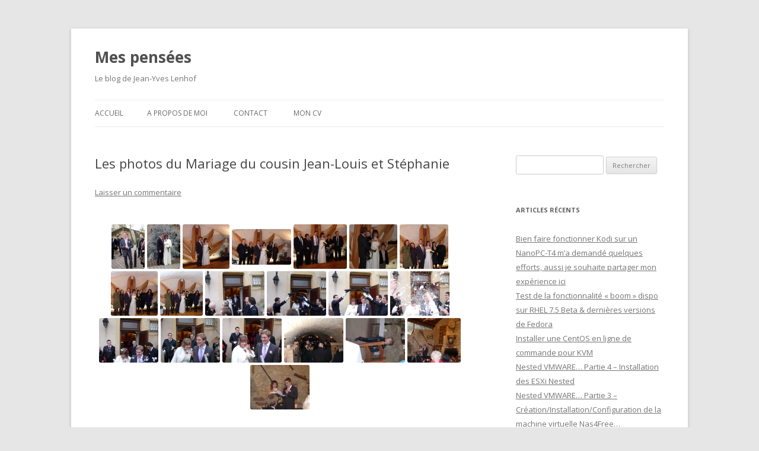

--- FILE ---
content_type: text/html; charset=UTF-8
request_url: http://blog.lenhof.eu.org/2009/12/25/les-photos-du-mariage-du-cousin-jean-louis-et-stephanie/
body_size: 15243
content:
<!DOCTYPE html>
<!--[if IE 7]>
<html class="ie ie7" lang="fr-FR">
<![endif]-->
<!--[if IE 8]>
<html class="ie ie8" lang="fr-FR">
<![endif]-->
<!--[if !(IE 7) & !(IE 8)]><!-->
<html lang="fr-FR">
<!--<![endif]-->
<head>
<meta charset="UTF-8" />
<meta name="viewport" content="width=device-width" />
<title>Les photos du Mariage du cousin Jean-Louis et Stéphanie | Mes pensées</title>
<link rel="profile" href="https://gmpg.org/xfn/11" />
<link rel="pingback" href="http://blog.lenhof.eu.org/xmlrpc.php">
<!--[if lt IE 9]>
<script src="http://blog.lenhof.eu.org/wp-content/themes/twentytwelve/js/html5.js?ver=3.7.0" type="text/javascript"></script>
<![endif]-->
<meta name='robots' content='max-image-preview:large' />
<link rel='dns-prefetch' href='//static.addtoany.com' />
<link rel='dns-prefetch' href='//fonts.googleapis.com' />
<link rel='dns-prefetch' href='//s.w.org' />
<link href='https://fonts.gstatic.com' crossorigin rel='preconnect' />
<link rel="alternate" type="application/rss+xml" title="Mes pensées &raquo; Flux" href="http://blog.lenhof.eu.org/feed/" />
<link rel="alternate" type="application/rss+xml" title="Mes pensées &raquo; Flux des commentaires" href="http://blog.lenhof.eu.org/comments/feed/" />
<link rel="alternate" type="application/rss+xml" title="Mes pensées &raquo; Les photos du Mariage du cousin Jean-Louis et Stéphanie Flux des commentaires" href="http://blog.lenhof.eu.org/2009/12/25/les-photos-du-mariage-du-cousin-jean-louis-et-stephanie/feed/" />
<script type="text/javascript">
window._wpemojiSettings = {"baseUrl":"https:\/\/s.w.org\/images\/core\/emoji\/14.0.0\/72x72\/","ext":".png","svgUrl":"https:\/\/s.w.org\/images\/core\/emoji\/14.0.0\/svg\/","svgExt":".svg","source":{"concatemoji":"http:\/\/blog.lenhof.eu.org\/wp-includes\/js\/wp-emoji-release.min.js?ver=6.0.11"}};
/*! This file is auto-generated */
!function(e,a,t){var n,r,o,i=a.createElement("canvas"),p=i.getContext&&i.getContext("2d");function s(e,t){var a=String.fromCharCode,e=(p.clearRect(0,0,i.width,i.height),p.fillText(a.apply(this,e),0,0),i.toDataURL());return p.clearRect(0,0,i.width,i.height),p.fillText(a.apply(this,t),0,0),e===i.toDataURL()}function c(e){var t=a.createElement("script");t.src=e,t.defer=t.type="text/javascript",a.getElementsByTagName("head")[0].appendChild(t)}for(o=Array("flag","emoji"),t.supports={everything:!0,everythingExceptFlag:!0},r=0;r<o.length;r++)t.supports[o[r]]=function(e){if(!p||!p.fillText)return!1;switch(p.textBaseline="top",p.font="600 32px Arial",e){case"flag":return s([127987,65039,8205,9895,65039],[127987,65039,8203,9895,65039])?!1:!s([55356,56826,55356,56819],[55356,56826,8203,55356,56819])&&!s([55356,57332,56128,56423,56128,56418,56128,56421,56128,56430,56128,56423,56128,56447],[55356,57332,8203,56128,56423,8203,56128,56418,8203,56128,56421,8203,56128,56430,8203,56128,56423,8203,56128,56447]);case"emoji":return!s([129777,127995,8205,129778,127999],[129777,127995,8203,129778,127999])}return!1}(o[r]),t.supports.everything=t.supports.everything&&t.supports[o[r]],"flag"!==o[r]&&(t.supports.everythingExceptFlag=t.supports.everythingExceptFlag&&t.supports[o[r]]);t.supports.everythingExceptFlag=t.supports.everythingExceptFlag&&!t.supports.flag,t.DOMReady=!1,t.readyCallback=function(){t.DOMReady=!0},t.supports.everything||(n=function(){t.readyCallback()},a.addEventListener?(a.addEventListener("DOMContentLoaded",n,!1),e.addEventListener("load",n,!1)):(e.attachEvent("onload",n),a.attachEvent("onreadystatechange",function(){"complete"===a.readyState&&t.readyCallback()})),(e=t.source||{}).concatemoji?c(e.concatemoji):e.wpemoji&&e.twemoji&&(c(e.twemoji),c(e.wpemoji)))}(window,document,window._wpemojiSettings);
</script>
<style type="text/css">
img.wp-smiley,
img.emoji {
	display: inline !important;
	border: none !important;
	box-shadow: none !important;
	height: 1em !important;
	width: 1em !important;
	margin: 0 0.07em !important;
	vertical-align: -0.1em !important;
	background: none !important;
	padding: 0 !important;
}
</style>
	<link rel='stylesheet' id='wp-block-library-css'  href='http://blog.lenhof.eu.org/wp-includes/css/dist/block-library/style.min.css?ver=6.0.11' type='text/css' media='all' />
<style id='wp-block-library-theme-inline-css' type='text/css'>
.wp-block-audio figcaption{color:#555;font-size:13px;text-align:center}.is-dark-theme .wp-block-audio figcaption{color:hsla(0,0%,100%,.65)}.wp-block-code{border:1px solid #ccc;border-radius:4px;font-family:Menlo,Consolas,monaco,monospace;padding:.8em 1em}.wp-block-embed figcaption{color:#555;font-size:13px;text-align:center}.is-dark-theme .wp-block-embed figcaption{color:hsla(0,0%,100%,.65)}.blocks-gallery-caption{color:#555;font-size:13px;text-align:center}.is-dark-theme .blocks-gallery-caption{color:hsla(0,0%,100%,.65)}.wp-block-image figcaption{color:#555;font-size:13px;text-align:center}.is-dark-theme .wp-block-image figcaption{color:hsla(0,0%,100%,.65)}.wp-block-pullquote{border-top:4px solid;border-bottom:4px solid;margin-bottom:1.75em;color:currentColor}.wp-block-pullquote__citation,.wp-block-pullquote cite,.wp-block-pullquote footer{color:currentColor;text-transform:uppercase;font-size:.8125em;font-style:normal}.wp-block-quote{border-left:.25em solid;margin:0 0 1.75em;padding-left:1em}.wp-block-quote cite,.wp-block-quote footer{color:currentColor;font-size:.8125em;position:relative;font-style:normal}.wp-block-quote.has-text-align-right{border-left:none;border-right:.25em solid;padding-left:0;padding-right:1em}.wp-block-quote.has-text-align-center{border:none;padding-left:0}.wp-block-quote.is-large,.wp-block-quote.is-style-large,.wp-block-quote.is-style-plain{border:none}.wp-block-search .wp-block-search__label{font-weight:700}:where(.wp-block-group.has-background){padding:1.25em 2.375em}.wp-block-separator.has-css-opacity{opacity:.4}.wp-block-separator{border:none;border-bottom:2px solid;margin-left:auto;margin-right:auto}.wp-block-separator.has-alpha-channel-opacity{opacity:1}.wp-block-separator:not(.is-style-wide):not(.is-style-dots){width:100px}.wp-block-separator.has-background:not(.is-style-dots){border-bottom:none;height:1px}.wp-block-separator.has-background:not(.is-style-wide):not(.is-style-dots){height:2px}.wp-block-table thead{border-bottom:3px solid}.wp-block-table tfoot{border-top:3px solid}.wp-block-table td,.wp-block-table th{padding:.5em;border:1px solid;word-break:normal}.wp-block-table figcaption{color:#555;font-size:13px;text-align:center}.is-dark-theme .wp-block-table figcaption{color:hsla(0,0%,100%,.65)}.wp-block-video figcaption{color:#555;font-size:13px;text-align:center}.is-dark-theme .wp-block-video figcaption{color:hsla(0,0%,100%,.65)}.wp-block-template-part.has-background{padding:1.25em 2.375em;margin-top:0;margin-bottom:0}
</style>
<style id='global-styles-inline-css' type='text/css'>
body{--wp--preset--color--black: #000000;--wp--preset--color--cyan-bluish-gray: #abb8c3;--wp--preset--color--white: #fff;--wp--preset--color--pale-pink: #f78da7;--wp--preset--color--vivid-red: #cf2e2e;--wp--preset--color--luminous-vivid-orange: #ff6900;--wp--preset--color--luminous-vivid-amber: #fcb900;--wp--preset--color--light-green-cyan: #7bdcb5;--wp--preset--color--vivid-green-cyan: #00d084;--wp--preset--color--pale-cyan-blue: #8ed1fc;--wp--preset--color--vivid-cyan-blue: #0693e3;--wp--preset--color--vivid-purple: #9b51e0;--wp--preset--color--blue: #21759b;--wp--preset--color--dark-gray: #444;--wp--preset--color--medium-gray: #9f9f9f;--wp--preset--color--light-gray: #e6e6e6;--wp--preset--gradient--vivid-cyan-blue-to-vivid-purple: linear-gradient(135deg,rgba(6,147,227,1) 0%,rgb(155,81,224) 100%);--wp--preset--gradient--light-green-cyan-to-vivid-green-cyan: linear-gradient(135deg,rgb(122,220,180) 0%,rgb(0,208,130) 100%);--wp--preset--gradient--luminous-vivid-amber-to-luminous-vivid-orange: linear-gradient(135deg,rgba(252,185,0,1) 0%,rgba(255,105,0,1) 100%);--wp--preset--gradient--luminous-vivid-orange-to-vivid-red: linear-gradient(135deg,rgba(255,105,0,1) 0%,rgb(207,46,46) 100%);--wp--preset--gradient--very-light-gray-to-cyan-bluish-gray: linear-gradient(135deg,rgb(238,238,238) 0%,rgb(169,184,195) 100%);--wp--preset--gradient--cool-to-warm-spectrum: linear-gradient(135deg,rgb(74,234,220) 0%,rgb(151,120,209) 20%,rgb(207,42,186) 40%,rgb(238,44,130) 60%,rgb(251,105,98) 80%,rgb(254,248,76) 100%);--wp--preset--gradient--blush-light-purple: linear-gradient(135deg,rgb(255,206,236) 0%,rgb(152,150,240) 100%);--wp--preset--gradient--blush-bordeaux: linear-gradient(135deg,rgb(254,205,165) 0%,rgb(254,45,45) 50%,rgb(107,0,62) 100%);--wp--preset--gradient--luminous-dusk: linear-gradient(135deg,rgb(255,203,112) 0%,rgb(199,81,192) 50%,rgb(65,88,208) 100%);--wp--preset--gradient--pale-ocean: linear-gradient(135deg,rgb(255,245,203) 0%,rgb(182,227,212) 50%,rgb(51,167,181) 100%);--wp--preset--gradient--electric-grass: linear-gradient(135deg,rgb(202,248,128) 0%,rgb(113,206,126) 100%);--wp--preset--gradient--midnight: linear-gradient(135deg,rgb(2,3,129) 0%,rgb(40,116,252) 100%);--wp--preset--duotone--dark-grayscale: url('#wp-duotone-dark-grayscale');--wp--preset--duotone--grayscale: url('#wp-duotone-grayscale');--wp--preset--duotone--purple-yellow: url('#wp-duotone-purple-yellow');--wp--preset--duotone--blue-red: url('#wp-duotone-blue-red');--wp--preset--duotone--midnight: url('#wp-duotone-midnight');--wp--preset--duotone--magenta-yellow: url('#wp-duotone-magenta-yellow');--wp--preset--duotone--purple-green: url('#wp-duotone-purple-green');--wp--preset--duotone--blue-orange: url('#wp-duotone-blue-orange');--wp--preset--font-size--small: 13px;--wp--preset--font-size--medium: 20px;--wp--preset--font-size--large: 36px;--wp--preset--font-size--x-large: 42px;}.has-black-color{color: var(--wp--preset--color--black) !important;}.has-cyan-bluish-gray-color{color: var(--wp--preset--color--cyan-bluish-gray) !important;}.has-white-color{color: var(--wp--preset--color--white) !important;}.has-pale-pink-color{color: var(--wp--preset--color--pale-pink) !important;}.has-vivid-red-color{color: var(--wp--preset--color--vivid-red) !important;}.has-luminous-vivid-orange-color{color: var(--wp--preset--color--luminous-vivid-orange) !important;}.has-luminous-vivid-amber-color{color: var(--wp--preset--color--luminous-vivid-amber) !important;}.has-light-green-cyan-color{color: var(--wp--preset--color--light-green-cyan) !important;}.has-vivid-green-cyan-color{color: var(--wp--preset--color--vivid-green-cyan) !important;}.has-pale-cyan-blue-color{color: var(--wp--preset--color--pale-cyan-blue) !important;}.has-vivid-cyan-blue-color{color: var(--wp--preset--color--vivid-cyan-blue) !important;}.has-vivid-purple-color{color: var(--wp--preset--color--vivid-purple) !important;}.has-black-background-color{background-color: var(--wp--preset--color--black) !important;}.has-cyan-bluish-gray-background-color{background-color: var(--wp--preset--color--cyan-bluish-gray) !important;}.has-white-background-color{background-color: var(--wp--preset--color--white) !important;}.has-pale-pink-background-color{background-color: var(--wp--preset--color--pale-pink) !important;}.has-vivid-red-background-color{background-color: var(--wp--preset--color--vivid-red) !important;}.has-luminous-vivid-orange-background-color{background-color: var(--wp--preset--color--luminous-vivid-orange) !important;}.has-luminous-vivid-amber-background-color{background-color: var(--wp--preset--color--luminous-vivid-amber) !important;}.has-light-green-cyan-background-color{background-color: var(--wp--preset--color--light-green-cyan) !important;}.has-vivid-green-cyan-background-color{background-color: var(--wp--preset--color--vivid-green-cyan) !important;}.has-pale-cyan-blue-background-color{background-color: var(--wp--preset--color--pale-cyan-blue) !important;}.has-vivid-cyan-blue-background-color{background-color: var(--wp--preset--color--vivid-cyan-blue) !important;}.has-vivid-purple-background-color{background-color: var(--wp--preset--color--vivid-purple) !important;}.has-black-border-color{border-color: var(--wp--preset--color--black) !important;}.has-cyan-bluish-gray-border-color{border-color: var(--wp--preset--color--cyan-bluish-gray) !important;}.has-white-border-color{border-color: var(--wp--preset--color--white) !important;}.has-pale-pink-border-color{border-color: var(--wp--preset--color--pale-pink) !important;}.has-vivid-red-border-color{border-color: var(--wp--preset--color--vivid-red) !important;}.has-luminous-vivid-orange-border-color{border-color: var(--wp--preset--color--luminous-vivid-orange) !important;}.has-luminous-vivid-amber-border-color{border-color: var(--wp--preset--color--luminous-vivid-amber) !important;}.has-light-green-cyan-border-color{border-color: var(--wp--preset--color--light-green-cyan) !important;}.has-vivid-green-cyan-border-color{border-color: var(--wp--preset--color--vivid-green-cyan) !important;}.has-pale-cyan-blue-border-color{border-color: var(--wp--preset--color--pale-cyan-blue) !important;}.has-vivid-cyan-blue-border-color{border-color: var(--wp--preset--color--vivid-cyan-blue) !important;}.has-vivid-purple-border-color{border-color: var(--wp--preset--color--vivid-purple) !important;}.has-vivid-cyan-blue-to-vivid-purple-gradient-background{background: var(--wp--preset--gradient--vivid-cyan-blue-to-vivid-purple) !important;}.has-light-green-cyan-to-vivid-green-cyan-gradient-background{background: var(--wp--preset--gradient--light-green-cyan-to-vivid-green-cyan) !important;}.has-luminous-vivid-amber-to-luminous-vivid-orange-gradient-background{background: var(--wp--preset--gradient--luminous-vivid-amber-to-luminous-vivid-orange) !important;}.has-luminous-vivid-orange-to-vivid-red-gradient-background{background: var(--wp--preset--gradient--luminous-vivid-orange-to-vivid-red) !important;}.has-very-light-gray-to-cyan-bluish-gray-gradient-background{background: var(--wp--preset--gradient--very-light-gray-to-cyan-bluish-gray) !important;}.has-cool-to-warm-spectrum-gradient-background{background: var(--wp--preset--gradient--cool-to-warm-spectrum) !important;}.has-blush-light-purple-gradient-background{background: var(--wp--preset--gradient--blush-light-purple) !important;}.has-blush-bordeaux-gradient-background{background: var(--wp--preset--gradient--blush-bordeaux) !important;}.has-luminous-dusk-gradient-background{background: var(--wp--preset--gradient--luminous-dusk) !important;}.has-pale-ocean-gradient-background{background: var(--wp--preset--gradient--pale-ocean) !important;}.has-electric-grass-gradient-background{background: var(--wp--preset--gradient--electric-grass) !important;}.has-midnight-gradient-background{background: var(--wp--preset--gradient--midnight) !important;}.has-small-font-size{font-size: var(--wp--preset--font-size--small) !important;}.has-medium-font-size{font-size: var(--wp--preset--font-size--medium) !important;}.has-large-font-size{font-size: var(--wp--preset--font-size--large) !important;}.has-x-large-font-size{font-size: var(--wp--preset--font-size--x-large) !important;}
</style>
<link rel='stylesheet' id='titan-adminbar-styles-css'  href='http://blog.lenhof.eu.org/wp-content/plugins/anti-spam/assets/css/admin-bar.css?ver=7.4.0' type='text/css' media='all' />
<link rel='stylesheet' id='contact-form-7-css'  href='http://blog.lenhof.eu.org/wp-content/plugins/contact-form-7/includes/css/styles.css?ver=5.7.7' type='text/css' media='all' />
<link rel='stylesheet' id='social-widget-css'  href='http://blog.lenhof.eu.org/wp-content/plugins/social-media-widget/social_widget.css?ver=6.0.11' type='text/css' media='all' />
<link rel='stylesheet' id='stcr-style-css'  href='http://blog.lenhof.eu.org/wp-content/plugins/subscribe-to-comments-reloaded/includes/css/stcr-style.css?ver=6.0.11' type='text/css' media='all' />
<link rel='stylesheet' id='ngg_trigger_buttons-css'  href='http://blog.lenhof.eu.org/wp-content/plugins/nextgen-gallery/static/GalleryDisplay/trigger_buttons.css?ver=4.0.3' type='text/css' media='all' />
<link rel='stylesheet' id='fancybox-0-css'  href='http://blog.lenhof.eu.org/wp-content/plugins/nextgen-gallery/static/Lightbox/fancybox/jquery.fancybox-1.3.4.css?ver=4.0.3' type='text/css' media='all' />
<link rel='stylesheet' id='fontawesome_v4_shim_style-css'  href='http://blog.lenhof.eu.org/wp-content/plugins/nextgen-gallery/static/FontAwesome/css/v4-shims.min.css?ver=6.0.11' type='text/css' media='all' />
<link rel='stylesheet' id='fontawesome-css'  href='http://blog.lenhof.eu.org/wp-content/plugins/nextgen-gallery/static/FontAwesome/css/all.min.css?ver=6.0.11' type='text/css' media='all' />
<link rel='stylesheet' id='nextgen_pagination_style-css'  href='http://blog.lenhof.eu.org/wp-content/plugins/nextgen-gallery/static/GalleryDisplay/pagination_style.css?ver=4.0.3' type='text/css' media='all' />
<link rel='stylesheet' id='nextgen_basic_thumbnails_style-css'  href='http://blog.lenhof.eu.org/wp-content/plugins/nextgen-gallery/static/Thumbnails/nextgen_basic_thumbnails.css?ver=4.0.3' type='text/css' media='all' />
<link rel='stylesheet' id='twentytwelve-fonts-css'  href='https://fonts.googleapis.com/css?family=Open+Sans%3A400italic%2C700italic%2C400%2C700&#038;subset=latin%2Clatin-ext&#038;display=fallback' type='text/css' media='all' />
<link rel='stylesheet' id='twentytwelve-style-css'  href='http://blog.lenhof.eu.org/wp-content/themes/twentytwelve/style.css?ver=20190507' type='text/css' media='all' />
<link rel='stylesheet' id='twentytwelve-block-style-css'  href='http://blog.lenhof.eu.org/wp-content/themes/twentytwelve/css/blocks.css?ver=20190406' type='text/css' media='all' />
<!--[if lt IE 9]>
<link rel='stylesheet' id='twentytwelve-ie-css'  href='http://blog.lenhof.eu.org/wp-content/themes/twentytwelve/css/ie.css?ver=20150214' type='text/css' media='all' />
<![endif]-->
<link rel='stylesheet' id='taxopress-frontend-css-css'  href='http://blog.lenhof.eu.org/wp-content/plugins/simple-tags/assets/frontend/css/frontend.css?ver=3.43.0' type='text/css' media='all' />
<link rel='stylesheet' id='wp-pagenavi-css'  href='http://blog.lenhof.eu.org/wp-content/plugins/wp-pagenavi/pagenavi-css.css?ver=2.70' type='text/css' media='all' />
<link rel='stylesheet' id='addtoany-css'  href='http://blog.lenhof.eu.org/wp-content/plugins/add-to-any/addtoany.min.css?ver=1.16' type='text/css' media='all' />
<link rel='stylesheet' id='mediaelementjs-styles-css'  href='http://blog.lenhof.eu.org/wp-content/plugins/media-element-html5-video-and-audio-player/mediaelement/v4/mediaelementplayer.min.css?ver=6.0.11' type='text/css' media='all' />
<link rel='stylesheet' id='mediaelementjs-styles-legacy-css'  href='http://blog.lenhof.eu.org/wp-content/plugins/media-element-html5-video-and-audio-player/mediaelement/v4/mediaelementplayer-legacy.min.css?ver=6.0.11' type='text/css' media='all' />
<script type='text/javascript' id='addtoany-core-js-before'>
window.a2a_config=window.a2a_config||{};a2a_config.callbacks=[];a2a_config.overlays=[];a2a_config.templates={};a2a_localize = {
	Share: "Partager",
	Save: "Enregistrer",
	Subscribe: "S'abonner",
	Email: "E-mail",
	Bookmark: "Marque-page",
	ShowAll: "Montrer tout",
	ShowLess: "Montrer moins",
	FindServices: "Trouver des service(s)",
	FindAnyServiceToAddTo: "Trouver instantan&eacute;ment des services &agrave; ajouter &agrave;",
	PoweredBy: "Propuls&eacute; par",
	ShareViaEmail: "Partager par e-mail",
	SubscribeViaEmail: "S’abonner par e-mail",
	BookmarkInYourBrowser: "Ajouter un signet dans votre navigateur",
	BookmarkInstructions: "Appuyez sur Ctrl+D ou \u2318+D pour mettre cette page en signet",
	AddToYourFavorites: "Ajouter &agrave; vos favoris",
	SendFromWebOrProgram: "Envoyer depuis n’importe quelle adresse e-mail ou logiciel e-mail",
	EmailProgram: "Programme d’e-mail",
	More: "Plus&#8230;",
	ThanksForSharing: "Merci de partager !",
	ThanksForFollowing: "Merci de nous suivre !"
};

linkurl = "http://www.lenhof.eu.org/"
</script>
<script type='text/javascript' defer src='https://static.addtoany.com/menu/page.js' id='addtoany-core-js'></script>
<script type='text/javascript' src='http://blog.lenhof.eu.org/wp-includes/js/jquery/jquery.min.js?ver=3.6.0' id='jquery-core-js'></script>
<script type='text/javascript' src='http://blog.lenhof.eu.org/wp-includes/js/jquery/jquery-migrate.min.js?ver=3.3.2' id='jquery-migrate-js'></script>
<script type='text/javascript' defer src='http://blog.lenhof.eu.org/wp-content/plugins/add-to-any/addtoany.min.js?ver=1.1' id='addtoany-jquery-js'></script>
<script type='text/javascript' id='photocrati_ajax-js-extra'>
/* <![CDATA[ */
var photocrati_ajax = {"url":"http:\/\/blog.lenhof.eu.org\/index.php?photocrati_ajax=1","rest_url":"http:\/\/blog.lenhof.eu.org\/wp-json\/","wp_home_url":"http:\/\/blog.lenhof.eu.org","wp_site_url":"http:\/\/blog.lenhof.eu.org","wp_root_url":"http:\/\/blog.lenhof.eu.org","wp_plugins_url":"http:\/\/blog.lenhof.eu.org\/wp-content\/plugins","wp_content_url":"http:\/\/blog.lenhof.eu.org\/wp-content","wp_includes_url":"http:\/\/blog.lenhof.eu.org\/wp-includes\/","ngg_param_slug":"nggallery","rest_nonce":"02f5123396"};
/* ]]> */
</script>
<script type='text/javascript' src='http://blog.lenhof.eu.org/wp-content/plugins/nextgen-gallery/static/Legacy/ajax.min.js?ver=4.0.3' id='photocrati_ajax-js'></script>
<script type='text/javascript' src='http://blog.lenhof.eu.org/wp-content/plugins/nextgen-gallery/static/FontAwesome/js/v4-shims.min.js?ver=5.3.1' id='fontawesome_v4_shim-js'></script>
<script type='text/javascript' defer crossorigin="anonymous" data-auto-replace-svg="false" data-keep-original-source="false" data-search-pseudo-elements src='http://blog.lenhof.eu.org/wp-content/plugins/nextgen-gallery/static/FontAwesome/js/all.min.js?ver=5.3.1' id='fontawesome-js'></script>
<script type='text/javascript' src='http://blog.lenhof.eu.org/wp-content/plugins/nextgen-gallery/static/Thumbnails/nextgen_basic_thumbnails.js?ver=4.0.3' id='nextgen_basic_thumbnails_script-js'></script>
<script type='text/javascript' src='http://blog.lenhof.eu.org/wp-content/plugins/simple-tags/assets/frontend/js/frontend.js?ver=3.43.0' id='taxopress-frontend-js-js'></script>
<script type='text/javascript' src='http://blog.lenhof.eu.org/wp-content/plugins/media-element-html5-video-and-audio-player/mediaelement/v4/mediaelement-and-player.min.js?ver=4.2.8' id='mediaelementjs-scripts-js'></script>
<link rel="https://api.w.org/" href="http://blog.lenhof.eu.org/wp-json/" /><link rel="alternate" type="application/json" href="http://blog.lenhof.eu.org/wp-json/wp/v2/posts/448" /><link rel="EditURI" type="application/rsd+xml" title="RSD" href="http://blog.lenhof.eu.org/xmlrpc.php?rsd" />
<link rel="wlwmanifest" type="application/wlwmanifest+xml" href="http://blog.lenhof.eu.org/wp-includes/wlwmanifest.xml" /> 
<meta name="generator" content="WordPress 6.0.11" />
<link rel="canonical" href="http://blog.lenhof.eu.org/2009/12/25/les-photos-du-mariage-du-cousin-jean-louis-et-stephanie/" />
<link rel='shortlink' href='http://blog.lenhof.eu.org/?p=448' />
<link rel="alternate" type="application/json+oembed" href="http://blog.lenhof.eu.org/wp-json/oembed/1.0/embed?url=http%3A%2F%2Fblog.lenhof.eu.org%2F2009%2F12%2F25%2Fles-photos-du-mariage-du-cousin-jean-louis-et-stephanie%2F" />
<link rel="alternate" type="text/xml+oembed" href="http://blog.lenhof.eu.org/wp-json/oembed/1.0/embed?url=http%3A%2F%2Fblog.lenhof.eu.org%2F2009%2F12%2F25%2Fles-photos-du-mariage-du-cousin-jean-louis-et-stephanie%2F&#038;format=xml" />
<script type="text/javascript">
(function(url){
	if(/(?:Chrome\/26\.0\.1410\.63 Safari\/537\.31|WordfenceTestMonBot)/.test(navigator.userAgent)){ return; }
	var addEvent = function(evt, handler) {
		if (window.addEventListener) {
			document.addEventListener(evt, handler, false);
		} else if (window.attachEvent) {
			document.attachEvent('on' + evt, handler);
		}
	};
	var removeEvent = function(evt, handler) {
		if (window.removeEventListener) {
			document.removeEventListener(evt, handler, false);
		} else if (window.detachEvent) {
			document.detachEvent('on' + evt, handler);
		}
	};
	var evts = 'contextmenu dblclick drag dragend dragenter dragleave dragover dragstart drop keydown keypress keyup mousedown mousemove mouseout mouseover mouseup mousewheel scroll'.split(' ');
	var logHuman = function() {
		if (window.wfLogHumanRan) { return; }
		window.wfLogHumanRan = true;
		var wfscr = document.createElement('script');
		wfscr.type = 'text/javascript';
		wfscr.async = true;
		wfscr.src = url + '&r=' + Math.random();
		(document.getElementsByTagName('head')[0]||document.getElementsByTagName('body')[0]).appendChild(wfscr);
		for (var i = 0; i < evts.length; i++) {
			removeEvent(evts[i], logHuman);
		}
	};
	for (var i = 0; i < evts.length; i++) {
		addEvent(evts[i], logHuman);
	}
})('//blog.lenhof.eu.org/?wordfence_lh=1&hid=9ED0593441C4536FB0C94BB805511114');
</script><style type="text/css">.recentcomments a{display:inline !important;padding:0 !important;margin:0 !important;}</style>				<style type="text/css" id="c4wp-checkout-css">
					.woocommerce-checkout .c4wp_captcha_field {
						margin-bottom: 10px;
						margin-top: 15px;
						position: relative;
						display: inline-block;
					}
				</style>
							<style type="text/css" id="c4wp-v3-lp-form-css">
				.login #login, .login #lostpasswordform {
					min-width: 350px !important;
				}
				.wpforms-field-c4wp iframe {
					width: 100% !important;
				}
			</style>
			</head>

<body class="post-template-default single single-post postid-448 single-format-standard wp-embed-responsive custom-font-enabled single-author">
<svg xmlns="http://www.w3.org/2000/svg" viewBox="0 0 0 0" width="0" height="0" focusable="false" role="none" style="visibility: hidden; position: absolute; left: -9999px; overflow: hidden;" ><defs><filter id="wp-duotone-dark-grayscale"><feColorMatrix color-interpolation-filters="sRGB" type="matrix" values=" .299 .587 .114 0 0 .299 .587 .114 0 0 .299 .587 .114 0 0 .299 .587 .114 0 0 " /><feComponentTransfer color-interpolation-filters="sRGB" ><feFuncR type="table" tableValues="0 0.49803921568627" /><feFuncG type="table" tableValues="0 0.49803921568627" /><feFuncB type="table" tableValues="0 0.49803921568627" /><feFuncA type="table" tableValues="1 1" /></feComponentTransfer><feComposite in2="SourceGraphic" operator="in" /></filter></defs></svg><svg xmlns="http://www.w3.org/2000/svg" viewBox="0 0 0 0" width="0" height="0" focusable="false" role="none" style="visibility: hidden; position: absolute; left: -9999px; overflow: hidden;" ><defs><filter id="wp-duotone-grayscale"><feColorMatrix color-interpolation-filters="sRGB" type="matrix" values=" .299 .587 .114 0 0 .299 .587 .114 0 0 .299 .587 .114 0 0 .299 .587 .114 0 0 " /><feComponentTransfer color-interpolation-filters="sRGB" ><feFuncR type="table" tableValues="0 1" /><feFuncG type="table" tableValues="0 1" /><feFuncB type="table" tableValues="0 1" /><feFuncA type="table" tableValues="1 1" /></feComponentTransfer><feComposite in2="SourceGraphic" operator="in" /></filter></defs></svg><svg xmlns="http://www.w3.org/2000/svg" viewBox="0 0 0 0" width="0" height="0" focusable="false" role="none" style="visibility: hidden; position: absolute; left: -9999px; overflow: hidden;" ><defs><filter id="wp-duotone-purple-yellow"><feColorMatrix color-interpolation-filters="sRGB" type="matrix" values=" .299 .587 .114 0 0 .299 .587 .114 0 0 .299 .587 .114 0 0 .299 .587 .114 0 0 " /><feComponentTransfer color-interpolation-filters="sRGB" ><feFuncR type="table" tableValues="0.54901960784314 0.98823529411765" /><feFuncG type="table" tableValues="0 1" /><feFuncB type="table" tableValues="0.71764705882353 0.25490196078431" /><feFuncA type="table" tableValues="1 1" /></feComponentTransfer><feComposite in2="SourceGraphic" operator="in" /></filter></defs></svg><svg xmlns="http://www.w3.org/2000/svg" viewBox="0 0 0 0" width="0" height="0" focusable="false" role="none" style="visibility: hidden; position: absolute; left: -9999px; overflow: hidden;" ><defs><filter id="wp-duotone-blue-red"><feColorMatrix color-interpolation-filters="sRGB" type="matrix" values=" .299 .587 .114 0 0 .299 .587 .114 0 0 .299 .587 .114 0 0 .299 .587 .114 0 0 " /><feComponentTransfer color-interpolation-filters="sRGB" ><feFuncR type="table" tableValues="0 1" /><feFuncG type="table" tableValues="0 0.27843137254902" /><feFuncB type="table" tableValues="0.5921568627451 0.27843137254902" /><feFuncA type="table" tableValues="1 1" /></feComponentTransfer><feComposite in2="SourceGraphic" operator="in" /></filter></defs></svg><svg xmlns="http://www.w3.org/2000/svg" viewBox="0 0 0 0" width="0" height="0" focusable="false" role="none" style="visibility: hidden; position: absolute; left: -9999px; overflow: hidden;" ><defs><filter id="wp-duotone-midnight"><feColorMatrix color-interpolation-filters="sRGB" type="matrix" values=" .299 .587 .114 0 0 .299 .587 .114 0 0 .299 .587 .114 0 0 .299 .587 .114 0 0 " /><feComponentTransfer color-interpolation-filters="sRGB" ><feFuncR type="table" tableValues="0 0" /><feFuncG type="table" tableValues="0 0.64705882352941" /><feFuncB type="table" tableValues="0 1" /><feFuncA type="table" tableValues="1 1" /></feComponentTransfer><feComposite in2="SourceGraphic" operator="in" /></filter></defs></svg><svg xmlns="http://www.w3.org/2000/svg" viewBox="0 0 0 0" width="0" height="0" focusable="false" role="none" style="visibility: hidden; position: absolute; left: -9999px; overflow: hidden;" ><defs><filter id="wp-duotone-magenta-yellow"><feColorMatrix color-interpolation-filters="sRGB" type="matrix" values=" .299 .587 .114 0 0 .299 .587 .114 0 0 .299 .587 .114 0 0 .299 .587 .114 0 0 " /><feComponentTransfer color-interpolation-filters="sRGB" ><feFuncR type="table" tableValues="0.78039215686275 1" /><feFuncG type="table" tableValues="0 0.94901960784314" /><feFuncB type="table" tableValues="0.35294117647059 0.47058823529412" /><feFuncA type="table" tableValues="1 1" /></feComponentTransfer><feComposite in2="SourceGraphic" operator="in" /></filter></defs></svg><svg xmlns="http://www.w3.org/2000/svg" viewBox="0 0 0 0" width="0" height="0" focusable="false" role="none" style="visibility: hidden; position: absolute; left: -9999px; overflow: hidden;" ><defs><filter id="wp-duotone-purple-green"><feColorMatrix color-interpolation-filters="sRGB" type="matrix" values=" .299 .587 .114 0 0 .299 .587 .114 0 0 .299 .587 .114 0 0 .299 .587 .114 0 0 " /><feComponentTransfer color-interpolation-filters="sRGB" ><feFuncR type="table" tableValues="0.65098039215686 0.40392156862745" /><feFuncG type="table" tableValues="0 1" /><feFuncB type="table" tableValues="0.44705882352941 0.4" /><feFuncA type="table" tableValues="1 1" /></feComponentTransfer><feComposite in2="SourceGraphic" operator="in" /></filter></defs></svg><svg xmlns="http://www.w3.org/2000/svg" viewBox="0 0 0 0" width="0" height="0" focusable="false" role="none" style="visibility: hidden; position: absolute; left: -9999px; overflow: hidden;" ><defs><filter id="wp-duotone-blue-orange"><feColorMatrix color-interpolation-filters="sRGB" type="matrix" values=" .299 .587 .114 0 0 .299 .587 .114 0 0 .299 .587 .114 0 0 .299 .587 .114 0 0 " /><feComponentTransfer color-interpolation-filters="sRGB" ><feFuncR type="table" tableValues="0.098039215686275 1" /><feFuncG type="table" tableValues="0 0.66274509803922" /><feFuncB type="table" tableValues="0.84705882352941 0.41960784313725" /><feFuncA type="table" tableValues="1 1" /></feComponentTransfer><feComposite in2="SourceGraphic" operator="in" /></filter></defs></svg><div id="page" class="hfeed site">
	<header id="masthead" class="site-header">
		<hgroup>
			<h1 class="site-title"><a href="http://blog.lenhof.eu.org/" title="Mes pensées" rel="home">Mes pensées</a></h1>
			<h2 class="site-description">Le blog de Jean-Yves Lenhof</h2>
		</hgroup>

		<nav id="site-navigation" class="main-navigation">
			<button class="menu-toggle">Menu</button>
			<a class="assistive-text" href="#content" title="Aller au contenu">Aller au contenu</a>
			<div class="nav-menu"><ul>
<li ><a href="http://blog.lenhof.eu.org/">Accueil</a></li><li class="page_item page-item-2"><a href="http://blog.lenhof.eu.org/aproposdemoi/">A propos de moi</a></li>
<li class="page_item page-item-3160"><a href="http://blog.lenhof.eu.org/contact/">Contact</a></li>
<li class="page_item page-item-24"><a href="http://blog.lenhof.eu.org/moncv/">Mon CV</a></li>
</ul></div>
		</nav><!-- #site-navigation -->

			</header><!-- #masthead -->

	<div id="main" class="wrapper">

	<div id="primary" class="site-content">
		<div id="content" role="main">

			
				
	<article id="post-448" class="post-448 post type-post status-publish format-standard hentry category-non-classe tag-famille tag-mariage tag-photos">
				<header class="entry-header">
			
						<h1 class="entry-title">Les photos du Mariage du cousin Jean-Louis et Stéphanie</h1>
										<div class="comments-link">
					<a href="http://blog.lenhof.eu.org/2009/12/25/les-photos-du-mariage-du-cousin-jean-louis-et-stephanie/#respond"><span class="leave-reply">Laisser un commentaire</span></a>				</div><!-- .comments-link -->
					</header><!-- .entry-header -->

				<div class="entry-content">
			<!-- default-view.php -->
<div
	class="ngg-galleryoverview default-view
	 ngg-ajax-pagination-none	"
	id="ngg-gallery-d0607e2301e79f88f0794be000e46eef-1">

		<!-- Thumbnails -->
				<div id="ngg-image-0" class="ngg-gallery-thumbnail-box
											"
			>
						<div class="ngg-gallery-thumbnail">
			<a href="http://blog.lenhof.eu.org/wp-content/gallery/20091212-mariagejeanlouisstephanie/p1010227.jpg"
				title=""
				data-src="http://blog.lenhof.eu.org/wp-content/gallery/20091212-mariagejeanlouisstephanie/p1010227.jpg"
				data-thumbnail="http://blog.lenhof.eu.org/wp-content/gallery/20091212-mariagejeanlouisstephanie/thumbs/thumbs_p1010227.jpg"
				data-image-id="2460"
				data-title="p1010227"
				data-description=""
				data-image-slug="p1010227"
				class="ngg-fancybox" rel="d0607e2301e79f88f0794be000e46eef">
				<img
					title="p1010227"
					alt="p1010227"
					src="http://blog.lenhof.eu.org/wp-content/gallery/20091212-mariagejeanlouisstephanie/thumbs/thumbs_p1010227.jpg"
					width="56"
					height="75"
					style="max-width:100%;"
				/>
			</a>
		</div>
							</div>
			
				<div id="ngg-image-1" class="ngg-gallery-thumbnail-box
											"
			>
						<div class="ngg-gallery-thumbnail">
			<a href="http://blog.lenhof.eu.org/wp-content/gallery/20091212-mariagejeanlouisstephanie/p1010229.jpg"
				title=""
				data-src="http://blog.lenhof.eu.org/wp-content/gallery/20091212-mariagejeanlouisstephanie/p1010229.jpg"
				data-thumbnail="http://blog.lenhof.eu.org/wp-content/gallery/20091212-mariagejeanlouisstephanie/thumbs/thumbs_p1010229.jpg"
				data-image-id="2461"
				data-title="p1010229"
				data-description=""
				data-image-slug="p1010229"
				class="ngg-fancybox" rel="d0607e2301e79f88f0794be000e46eef">
				<img
					title="p1010229"
					alt="p1010229"
					src="http://blog.lenhof.eu.org/wp-content/gallery/20091212-mariagejeanlouisstephanie/thumbs/thumbs_p1010229.jpg"
					width="56"
					height="75"
					style="max-width:100%;"
				/>
			</a>
		</div>
							</div>
			
				<div id="ngg-image-2" class="ngg-gallery-thumbnail-box
											"
			>
						<div class="ngg-gallery-thumbnail">
			<a href="http://blog.lenhof.eu.org/wp-content/gallery/20091212-mariagejeanlouisstephanie/p1010233.jpg"
				title=""
				data-src="http://blog.lenhof.eu.org/wp-content/gallery/20091212-mariagejeanlouisstephanie/p1010233.jpg"
				data-thumbnail="http://blog.lenhof.eu.org/wp-content/gallery/20091212-mariagejeanlouisstephanie/thumbs/thumbs_p1010233.jpg"
				data-image-id="2462"
				data-title="p1010233"
				data-description=""
				data-image-slug="p1010233"
				class="ngg-fancybox" rel="d0607e2301e79f88f0794be000e46eef">
				<img
					title="p1010233"
					alt="p1010233"
					src="http://blog.lenhof.eu.org/wp-content/gallery/20091212-mariagejeanlouisstephanie/thumbs/thumbs_p1010233.jpg"
					width="79"
					height="75"
					style="max-width:100%;"
				/>
			</a>
		</div>
							</div>
			
				<div id="ngg-image-3" class="ngg-gallery-thumbnail-box
											"
			>
						<div class="ngg-gallery-thumbnail">
			<a href="http://blog.lenhof.eu.org/wp-content/gallery/20091212-mariagejeanlouisstephanie/p1010235.jpg"
				title=""
				data-src="http://blog.lenhof.eu.org/wp-content/gallery/20091212-mariagejeanlouisstephanie/p1010235.jpg"
				data-thumbnail="http://blog.lenhof.eu.org/wp-content/gallery/20091212-mariagejeanlouisstephanie/thumbs/thumbs_p1010235.jpg"
				data-image-id="2463"
				data-title="p1010235"
				data-description=""
				data-image-slug="p1010235"
				class="ngg-fancybox" rel="d0607e2301e79f88f0794be000e46eef">
				<img
					title="p1010235"
					alt="p1010235"
					src="http://blog.lenhof.eu.org/wp-content/gallery/20091212-mariagejeanlouisstephanie/thumbs/thumbs_p1010235.jpg"
					width="100"
					height="60"
					style="max-width:100%;"
				/>
			</a>
		</div>
							</div>
			
				<div id="ngg-image-4" class="ngg-gallery-thumbnail-box
											"
			>
						<div class="ngg-gallery-thumbnail">
			<a href="http://blog.lenhof.eu.org/wp-content/gallery/20091212-mariagejeanlouisstephanie/p1010239.jpg"
				title=""
				data-src="http://blog.lenhof.eu.org/wp-content/gallery/20091212-mariagejeanlouisstephanie/p1010239.jpg"
				data-thumbnail="http://blog.lenhof.eu.org/wp-content/gallery/20091212-mariagejeanlouisstephanie/thumbs/thumbs_p1010239.jpg"
				data-image-id="2464"
				data-title="p1010239"
				data-description=""
				data-image-slug="p1010239"
				class="ngg-fancybox" rel="d0607e2301e79f88f0794be000e46eef">
				<img
					title="p1010239"
					alt="p1010239"
					src="http://blog.lenhof.eu.org/wp-content/gallery/20091212-mariagejeanlouisstephanie/thumbs/thumbs_p1010239.jpg"
					width="90"
					height="75"
					style="max-width:100%;"
				/>
			</a>
		</div>
							</div>
			
				<div id="ngg-image-5" class="ngg-gallery-thumbnail-box
											"
			>
						<div class="ngg-gallery-thumbnail">
			<a href="http://blog.lenhof.eu.org/wp-content/gallery/20091212-mariagejeanlouisstephanie/p1010241.jpg"
				title=""
				data-src="http://blog.lenhof.eu.org/wp-content/gallery/20091212-mariagejeanlouisstephanie/p1010241.jpg"
				data-thumbnail="http://blog.lenhof.eu.org/wp-content/gallery/20091212-mariagejeanlouisstephanie/thumbs/thumbs_p1010241.jpg"
				data-image-id="2465"
				data-title="p1010241"
				data-description=""
				data-image-slug="p1010241"
				class="ngg-fancybox" rel="d0607e2301e79f88f0794be000e46eef">
				<img
					title="p1010241"
					alt="p1010241"
					src="http://blog.lenhof.eu.org/wp-content/gallery/20091212-mariagejeanlouisstephanie/thumbs/thumbs_p1010241.jpg"
					width="81"
					height="75"
					style="max-width:100%;"
				/>
			</a>
		</div>
							</div>
			
				<div id="ngg-image-6" class="ngg-gallery-thumbnail-box
											"
			>
						<div class="ngg-gallery-thumbnail">
			<a href="http://blog.lenhof.eu.org/wp-content/gallery/20091212-mariagejeanlouisstephanie/p1010245.jpg"
				title=""
				data-src="http://blog.lenhof.eu.org/wp-content/gallery/20091212-mariagejeanlouisstephanie/p1010245.jpg"
				data-thumbnail="http://blog.lenhof.eu.org/wp-content/gallery/20091212-mariagejeanlouisstephanie/thumbs/thumbs_p1010245.jpg"
				data-image-id="2466"
				data-title="p1010245"
				data-description=""
				data-image-slug="p1010245"
				class="ngg-fancybox" rel="d0607e2301e79f88f0794be000e46eef">
				<img
					title="p1010245"
					alt="p1010245"
					src="http://blog.lenhof.eu.org/wp-content/gallery/20091212-mariagejeanlouisstephanie/thumbs/thumbs_p1010245.jpg"
					width="82"
					height="75"
					style="max-width:100%;"
				/>
			</a>
		</div>
							</div>
			
				<div id="ngg-image-7" class="ngg-gallery-thumbnail-box
											"
			>
						<div class="ngg-gallery-thumbnail">
			<a href="http://blog.lenhof.eu.org/wp-content/gallery/20091212-mariagejeanlouisstephanie/p1010247.jpg"
				title=""
				data-src="http://blog.lenhof.eu.org/wp-content/gallery/20091212-mariagejeanlouisstephanie/p1010247.jpg"
				data-thumbnail="http://blog.lenhof.eu.org/wp-content/gallery/20091212-mariagejeanlouisstephanie/thumbs/thumbs_p1010247.jpg"
				data-image-id="2467"
				data-title="p1010247"
				data-description=""
				data-image-slug="p1010247"
				class="ngg-fancybox" rel="d0607e2301e79f88f0794be000e46eef">
				<img
					title="p1010247"
					alt="p1010247"
					src="http://blog.lenhof.eu.org/wp-content/gallery/20091212-mariagejeanlouisstephanie/thumbs/thumbs_p1010247.jpg"
					width="79"
					height="75"
					style="max-width:100%;"
				/>
			</a>
		</div>
							</div>
			
				<div id="ngg-image-8" class="ngg-gallery-thumbnail-box
											"
			>
						<div class="ngg-gallery-thumbnail">
			<a href="http://blog.lenhof.eu.org/wp-content/gallery/20091212-mariagejeanlouisstephanie/p1010248.jpg"
				title=""
				data-src="http://blog.lenhof.eu.org/wp-content/gallery/20091212-mariagejeanlouisstephanie/p1010248.jpg"
				data-thumbnail="http://blog.lenhof.eu.org/wp-content/gallery/20091212-mariagejeanlouisstephanie/thumbs/thumbs_p1010248.jpg"
				data-image-id="2468"
				data-title="p1010248"
				data-description=""
				data-image-slug="p1010248"
				class="ngg-fancybox" rel="d0607e2301e79f88f0794be000e46eef">
				<img
					title="p1010248"
					alt="p1010248"
					src="http://blog.lenhof.eu.org/wp-content/gallery/20091212-mariagejeanlouisstephanie/thumbs/thumbs_p1010248.jpg"
					width="72"
					height="75"
					style="max-width:100%;"
				/>
			</a>
		</div>
							</div>
			
				<div id="ngg-image-9" class="ngg-gallery-thumbnail-box
											"
			>
						<div class="ngg-gallery-thumbnail">
			<a href="http://blog.lenhof.eu.org/wp-content/gallery/20091212-mariagejeanlouisstephanie/p1010249.jpg"
				title=""
				data-src="http://blog.lenhof.eu.org/wp-content/gallery/20091212-mariagejeanlouisstephanie/p1010249.jpg"
				data-thumbnail="http://blog.lenhof.eu.org/wp-content/gallery/20091212-mariagejeanlouisstephanie/thumbs/thumbs_p1010249.jpg"
				data-image-id="2469"
				data-title="p1010249"
				data-description=""
				data-image-slug="p1010249"
				class="ngg-fancybox" rel="d0607e2301e79f88f0794be000e46eef">
				<img
					title="p1010249"
					alt="p1010249"
					src="http://blog.lenhof.eu.org/wp-content/gallery/20091212-mariagejeanlouisstephanie/thumbs/thumbs_p1010249.jpg"
					width="100"
					height="75"
					style="max-width:100%;"
				/>
			</a>
		</div>
							</div>
			
				<div id="ngg-image-10" class="ngg-gallery-thumbnail-box
											"
			>
						<div class="ngg-gallery-thumbnail">
			<a href="http://blog.lenhof.eu.org/wp-content/gallery/20091212-mariagejeanlouisstephanie/p1010250.jpg"
				title=""
				data-src="http://blog.lenhof.eu.org/wp-content/gallery/20091212-mariagejeanlouisstephanie/p1010250.jpg"
				data-thumbnail="http://blog.lenhof.eu.org/wp-content/gallery/20091212-mariagejeanlouisstephanie/thumbs/thumbs_p1010250.jpg"
				data-image-id="2470"
				data-title="p1010250"
				data-description=""
				data-image-slug="p1010250"
				class="ngg-fancybox" rel="d0607e2301e79f88f0794be000e46eef">
				<img
					title="p1010250"
					alt="p1010250"
					src="http://blog.lenhof.eu.org/wp-content/gallery/20091212-mariagejeanlouisstephanie/thumbs/thumbs_p1010250.jpg"
					width="100"
					height="75"
					style="max-width:100%;"
				/>
			</a>
		</div>
							</div>
			
				<div id="ngg-image-11" class="ngg-gallery-thumbnail-box
											"
			>
						<div class="ngg-gallery-thumbnail">
			<a href="http://blog.lenhof.eu.org/wp-content/gallery/20091212-mariagejeanlouisstephanie/p1010251.jpg"
				title=""
				data-src="http://blog.lenhof.eu.org/wp-content/gallery/20091212-mariagejeanlouisstephanie/p1010251.jpg"
				data-thumbnail="http://blog.lenhof.eu.org/wp-content/gallery/20091212-mariagejeanlouisstephanie/thumbs/thumbs_p1010251.jpg"
				data-image-id="2471"
				data-title="p1010251"
				data-description=""
				data-image-slug="p1010251"
				class="ngg-fancybox" rel="d0607e2301e79f88f0794be000e46eef">
				<img
					title="p1010251"
					alt="p1010251"
					src="http://blog.lenhof.eu.org/wp-content/gallery/20091212-mariagejeanlouisstephanie/thumbs/thumbs_p1010251.jpg"
					width="100"
					height="75"
					style="max-width:100%;"
				/>
			</a>
		</div>
							</div>
			
				<div id="ngg-image-12" class="ngg-gallery-thumbnail-box
											"
			>
						<div class="ngg-gallery-thumbnail">
			<a href="http://blog.lenhof.eu.org/wp-content/gallery/20091212-mariagejeanlouisstephanie/p1010252.jpg"
				title=""
				data-src="http://blog.lenhof.eu.org/wp-content/gallery/20091212-mariagejeanlouisstephanie/p1010252.jpg"
				data-thumbnail="http://blog.lenhof.eu.org/wp-content/gallery/20091212-mariagejeanlouisstephanie/thumbs/thumbs_p1010252.jpg"
				data-image-id="2472"
				data-title="p1010252"
				data-description=""
				data-image-slug="p1010252"
				class="ngg-fancybox" rel="d0607e2301e79f88f0794be000e46eef">
				<img
					title="p1010252"
					alt="p1010252"
					src="http://blog.lenhof.eu.org/wp-content/gallery/20091212-mariagejeanlouisstephanie/thumbs/thumbs_p1010252.jpg"
					width="100"
					height="75"
					style="max-width:100%;"
				/>
			</a>
		</div>
							</div>
			
				<div id="ngg-image-13" class="ngg-gallery-thumbnail-box
											"
			>
						<div class="ngg-gallery-thumbnail">
			<a href="http://blog.lenhof.eu.org/wp-content/gallery/20091212-mariagejeanlouisstephanie/p1010253.jpg"
				title=""
				data-src="http://blog.lenhof.eu.org/wp-content/gallery/20091212-mariagejeanlouisstephanie/p1010253.jpg"
				data-thumbnail="http://blog.lenhof.eu.org/wp-content/gallery/20091212-mariagejeanlouisstephanie/thumbs/thumbs_p1010253.jpg"
				data-image-id="2473"
				data-title="p1010253"
				data-description=""
				data-image-slug="p1010253"
				class="ngg-fancybox" rel="d0607e2301e79f88f0794be000e46eef">
				<img
					title="p1010253"
					alt="p1010253"
					src="http://blog.lenhof.eu.org/wp-content/gallery/20091212-mariagejeanlouisstephanie/thumbs/thumbs_p1010253.jpg"
					width="100"
					height="75"
					style="max-width:100%;"
				/>
			</a>
		</div>
							</div>
			
				<div id="ngg-image-14" class="ngg-gallery-thumbnail-box
											"
			>
						<div class="ngg-gallery-thumbnail">
			<a href="http://blog.lenhof.eu.org/wp-content/gallery/20091212-mariagejeanlouisstephanie/p1010255.jpg"
				title=""
				data-src="http://blog.lenhof.eu.org/wp-content/gallery/20091212-mariagejeanlouisstephanie/p1010255.jpg"
				data-thumbnail="http://blog.lenhof.eu.org/wp-content/gallery/20091212-mariagejeanlouisstephanie/thumbs/thumbs_p1010255.jpg"
				data-image-id="2474"
				data-title="p1010255"
				data-description=""
				data-image-slug="p1010255"
				class="ngg-fancybox" rel="d0607e2301e79f88f0794be000e46eef">
				<img
					title="p1010255"
					alt="p1010255"
					src="http://blog.lenhof.eu.org/wp-content/gallery/20091212-mariagejeanlouisstephanie/thumbs/thumbs_p1010255.jpg"
					width="100"
					height="75"
					style="max-width:100%;"
				/>
			</a>
		</div>
							</div>
			
				<div id="ngg-image-15" class="ngg-gallery-thumbnail-box
											"
			>
						<div class="ngg-gallery-thumbnail">
			<a href="http://blog.lenhof.eu.org/wp-content/gallery/20091212-mariagejeanlouisstephanie/p1010256.jpg"
				title=""
				data-src="http://blog.lenhof.eu.org/wp-content/gallery/20091212-mariagejeanlouisstephanie/p1010256.jpg"
				data-thumbnail="http://blog.lenhof.eu.org/wp-content/gallery/20091212-mariagejeanlouisstephanie/thumbs/thumbs_p1010256.jpg"
				data-image-id="2475"
				data-title="p1010256"
				data-description=""
				data-image-slug="p1010256"
				class="ngg-fancybox" rel="d0607e2301e79f88f0794be000e46eef">
				<img
					title="p1010256"
					alt="p1010256"
					src="http://blog.lenhof.eu.org/wp-content/gallery/20091212-mariagejeanlouisstephanie/thumbs/thumbs_p1010256.jpg"
					width="100"
					height="75"
					style="max-width:100%;"
				/>
			</a>
		</div>
							</div>
			
				<div id="ngg-image-16" class="ngg-gallery-thumbnail-box
											"
			>
						<div class="ngg-gallery-thumbnail">
			<a href="http://blog.lenhof.eu.org/wp-content/gallery/20091212-mariagejeanlouisstephanie/p1010258.jpg"
				title=""
				data-src="http://blog.lenhof.eu.org/wp-content/gallery/20091212-mariagejeanlouisstephanie/p1010258.jpg"
				data-thumbnail="http://blog.lenhof.eu.org/wp-content/gallery/20091212-mariagejeanlouisstephanie/thumbs/thumbs_p1010258.jpg"
				data-image-id="2476"
				data-title="p1010258"
				data-description=""
				data-image-slug="p1010258"
				class="ngg-fancybox" rel="d0607e2301e79f88f0794be000e46eef">
				<img
					title="p1010258"
					alt="p1010258"
					src="http://blog.lenhof.eu.org/wp-content/gallery/20091212-mariagejeanlouisstephanie/thumbs/thumbs_p1010258.jpg"
					width="100"
					height="75"
					style="max-width:100%;"
				/>
			</a>
		</div>
							</div>
			
				<div id="ngg-image-17" class="ngg-gallery-thumbnail-box
											"
			>
						<div class="ngg-gallery-thumbnail">
			<a href="http://blog.lenhof.eu.org/wp-content/gallery/20091212-mariagejeanlouisstephanie/p1010262.jpg"
				title=""
				data-src="http://blog.lenhof.eu.org/wp-content/gallery/20091212-mariagejeanlouisstephanie/p1010262.jpg"
				data-thumbnail="http://blog.lenhof.eu.org/wp-content/gallery/20091212-mariagejeanlouisstephanie/thumbs/thumbs_p1010262.jpg"
				data-image-id="2477"
				data-title="p1010262"
				data-description=""
				data-image-slug="p1010262"
				class="ngg-fancybox" rel="d0607e2301e79f88f0794be000e46eef">
				<img
					title="p1010262"
					alt="p1010262"
					src="http://blog.lenhof.eu.org/wp-content/gallery/20091212-mariagejeanlouisstephanie/thumbs/thumbs_p1010262.jpg"
					width="100"
					height="75"
					style="max-width:100%;"
				/>
			</a>
		</div>
							</div>
			
				<div id="ngg-image-18" class="ngg-gallery-thumbnail-box
											"
			>
						<div class="ngg-gallery-thumbnail">
			<a href="http://blog.lenhof.eu.org/wp-content/gallery/20091212-mariagejeanlouisstephanie/p1010266.jpg"
				title=""
				data-src="http://blog.lenhof.eu.org/wp-content/gallery/20091212-mariagejeanlouisstephanie/p1010266.jpg"
				data-thumbnail="http://blog.lenhof.eu.org/wp-content/gallery/20091212-mariagejeanlouisstephanie/thumbs/thumbs_p1010266.jpg"
				data-image-id="2478"
				data-title="p1010266"
				data-description=""
				data-image-slug="p1010266"
				class="ngg-fancybox" rel="d0607e2301e79f88f0794be000e46eef">
				<img
					title="p1010266"
					alt="p1010266"
					src="http://blog.lenhof.eu.org/wp-content/gallery/20091212-mariagejeanlouisstephanie/thumbs/thumbs_p1010266.jpg"
					width="90"
					height="75"
					style="max-width:100%;"
				/>
			</a>
		</div>
							</div>
			
				<div id="ngg-image-19" class="ngg-gallery-thumbnail-box
											"
			>
						<div class="ngg-gallery-thumbnail">
			<a href="http://blog.lenhof.eu.org/wp-content/gallery/20091212-mariagejeanlouisstephanie/p1010269.jpg"
				title=""
				data-src="http://blog.lenhof.eu.org/wp-content/gallery/20091212-mariagejeanlouisstephanie/p1010269.jpg"
				data-thumbnail="http://blog.lenhof.eu.org/wp-content/gallery/20091212-mariagejeanlouisstephanie/thumbs/thumbs_p1010269.jpg"
				data-image-id="2479"
				data-title="p1010269"
				data-description=""
				data-image-slug="p1010269"
				class="ngg-fancybox" rel="d0607e2301e79f88f0794be000e46eef">
				<img
					title="p1010269"
					alt="p1010269"
					src="http://blog.lenhof.eu.org/wp-content/gallery/20091212-mariagejeanlouisstephanie/thumbs/thumbs_p1010269.jpg"
					width="100"
					height="75"
					style="max-width:100%;"
				/>
			</a>
		</div>
							</div>
			
	
	<br style="clear: both" />

		<div class="slideshowlink">
		<a href='http://blog.lenhof.eu.org/2009/12/25/les-photos-du-mariage-du-cousin-jean-louis-et-stephanie/nggallery/slideshow'>[Montrer sous forme de diaporama]</a>

	</div>
	
		<!-- Pagination -->
		<div class='ngg-navigation'><span class='current'>1</span>
<a class='page-numbers' data-pageid='2' href='http://blog.lenhof.eu.org/2009/12/25/les-photos-du-mariage-du-cousin-jean-louis-et-stephanie/nggallery/page/2'>2</a>
<a class='prev' href='http://blog.lenhof.eu.org/2009/12/25/les-photos-du-mariage-du-cousin-jean-louis-et-stephanie/nggallery/page/2' data-pageid=2>&#9658;</a></div>	</div>

<p>&nbsp;</p>
<div class="addtoany_share_save_container addtoany_content addtoany_content_bottom"><div class="a2a_kit a2a_kit_size_32 addtoany_list" data-a2a-url="http://blog.lenhof.eu.org/2009/12/25/les-photos-du-mariage-du-cousin-jean-louis-et-stephanie/" data-a2a-title="Les photos du Mariage du cousin Jean-Louis et Stéphanie"><a class="a2a_button_twitter_tweet addtoany_special_service" data-url="http://blog.lenhof.eu.org/2009/12/25/les-photos-du-mariage-du-cousin-jean-louis-et-stephanie/" data-text="Les photos du Mariage du cousin Jean-Louis et Stéphanie"></a><a class="a2a_button_facebook" href="https://www.addtoany.com/add_to/facebook?linkurl=http%3A%2F%2Fblog.lenhof.eu.org%2F2009%2F12%2F25%2Fles-photos-du-mariage-du-cousin-jean-louis-et-stephanie%2F&amp;linkname=Les%20photos%20du%20Mariage%20du%20cousin%20Jean-Louis%20et%20St%C3%A9phanie" title="Facebook" rel="nofollow noopener" target="_blank"></a><a class="a2a_button_linkedin" href="https://www.addtoany.com/add_to/linkedin?linkurl=http%3A%2F%2Fblog.lenhof.eu.org%2F2009%2F12%2F25%2Fles-photos-du-mariage-du-cousin-jean-louis-et-stephanie%2F&amp;linkname=Les%20photos%20du%20Mariage%20du%20cousin%20Jean-Louis%20et%20St%C3%A9phanie" title="LinkedIn" rel="nofollow noopener" target="_blank"></a><a class="a2a_button_email" href="https://www.addtoany.com/add_to/email?linkurl=http%3A%2F%2Fblog.lenhof.eu.org%2F2009%2F12%2F25%2Fles-photos-du-mariage-du-cousin-jean-louis-et-stephanie%2F&amp;linkname=Les%20photos%20du%20Mariage%20du%20cousin%20Jean-Louis%20et%20St%C3%A9phanie" title="Email" rel="nofollow noopener" target="_blank"></a><a class="a2a_dd addtoany_share_save addtoany_share" href="https://www.addtoany.com/share"><img src="https://static.addtoany.com/buttons/share_save_171_16.png" alt="Share"></a></div></div>					</div><!-- .entry-content -->
		
		<footer class="entry-meta">
			Cette entrée a été publiée dans <a href="http://blog.lenhof.eu.org/category/non-classe/" rel="category tag">Générale</a>, et marquée avec <a href="http://blog.lenhof.eu.org/tag/famille/" rel="tag">Famille</a>, <a href="http://blog.lenhof.eu.org/tag/mariage/" rel="tag">Mariage</a>, <a href="http://blog.lenhof.eu.org/tag/photos/" rel="tag">Photos</a>, le <a href="http://blog.lenhof.eu.org/2009/12/25/les-photos-du-mariage-du-cousin-jean-louis-et-stephanie/" title="21 h 25 min" rel="bookmark"><time class="entry-date" datetime="2009-12-25T21:25:13+01:00">25 décembre 2009</time></a> <span class="by-author">par <span class="author vcard"><a class="url fn n" href="http://blog.lenhof.eu.org/author/jylenhof/" title="Afficher tous les articles par Jean-Yves LENHOF" rel="author">Jean-Yves LENHOF</a></span></span>.								</footer><!-- .entry-meta -->
	</article><!-- #post -->

				<nav class="nav-single">
					<h3 class="assistive-text">Navigation des articles</h3>
					<span class="nav-previous"><a href="http://blog.lenhof.eu.org/2009/12/08/vide-mon-grenier-dune-partie-informatique/" rel="prev"><span class="meta-nav">&larr;</span> Vide mon grenier d&rsquo;une partie informatique</a></span>
					<span class="nav-next"><a href="http://blog.lenhof.eu.org/2009/12/27/noel-2009/" rel="next">Noël 2009 <span class="meta-nav">&rarr;</span></a></span>
				</nav><!-- .nav-single -->

				
<div id="comments" class="comments-area">

	
	
		<div id="respond" class="comment-respond">
		<h3 id="reply-title" class="comment-reply-title">Laisser un commentaire <small><a rel="nofollow" id="cancel-comment-reply-link" href="/2009/12/25/les-photos-du-mariage-du-cousin-jean-louis-et-stephanie/#respond" style="display:none;">Annuler la réponse</a></small></h3><form action="http://blog.lenhof.eu.org/wp-comments-post.php" method="post" id="commentform" class="comment-form"><p class="comment-notes"><span id="email-notes">Votre adresse e-mail ne sera pas publiée.</span> <span class="required-field-message" aria-hidden="true">Les champs obligatoires sont indiqués avec <span class="required" aria-hidden="true">*</span></span></p><p class="comment-form-comment"><label for="comment">Commentaire <span class="required" aria-hidden="true">*</span></label> <textarea id="comment" name="comment" cols="45" rows="8" maxlength="65525" required="required"></textarea></p><p class="comment-form-author"><label for="author">Nom <span class="required" aria-hidden="true">*</span></label> <input id="author" name="author" type="text" value="" size="30" maxlength="245" required="required" /></p>
<p class="comment-form-email"><label for="email">E-mail <span class="required" aria-hidden="true">*</span></label> <input id="email" name="email" type="text" value="" size="30" maxlength="100" aria-describedby="email-notes" required="required" /></p>
<p class="comment-form-url"><label for="url">Site web</label> <input id="url" name="url" type="text" value="" size="30" maxlength="200" /></p>
<!-- CAPTCHA added with CAPTCHA 4WP plugin. More information: https://captcha4wp.com --><div class="c4wp_captcha_field" style="margin-bottom: 10px" data-nonce="226ae80123"><div id="c4wp_captcha_field_1" class="c4wp_captcha_field_div"></div></div><!-- / CAPTCHA by CAPTCHA 4WP plugin --><p><label for='subscribe-reloaded'><select name='subscribe-reloaded' id='subscribe-reloaded'>
								<option value='none' >Ne pas s’abonner</option>
								<option value='yes' >Tous les nouveaux commentaires</option>
								<option value='replies' selected='selected'>Seulement les réponses à mes commentaires</option>
							</select> Notifiez-moi des commentaires à venir via émail. Vous pouvez aussi <a href='http://blog.lenhof.eu.org/comment-subscriptions?srp=448&amp;srk=a569f82b3cdb76b9afb8eb208ace7bb2&amp;sra=s&amp;srsrc=f'>vous abonner</a> sans commenter.</label></p><p class="form-submit"><input name="submit" type="submit" id="submit" class="submit" value="Laisser un commentaire" /> <input type='hidden' name='comment_post_ID' value='448' id='comment_post_ID' />
<input type='hidden' name='comment_parent' id='comment_parent' value='0' />
</p><!-- Anti-spam plugin wordpress.org/plugins/anti-spam/ --><div class="wantispam-required-fields"><input type="hidden" name="wantispam_t" class="wantispam-control wantispam-control-t" value="1768662201" /><div class="wantispam-group wantispam-group-q" style="clear: both;">
					<label>Current ye@r <span class="required">*</span></label>
					<input type="hidden" name="wantispam_a" class="wantispam-control wantispam-control-a" value="2026" />
					<input type="text" name="wantispam_q" class="wantispam-control wantispam-control-q" value="7.4.0" autocomplete="off" />
				  </div>
<div class="wantispam-group wantispam-group-e" style="display: none;">
					<label>Leave this field empty</label>
					<input type="text" name="wantispam_e_email_url_website" class="wantispam-control wantispam-control-e" value="" autocomplete="off" />
				  </div>
</div><!--\End Anti-spam plugin --></form>	</div><!-- #respond -->
	
</div><!-- #comments .comments-area -->

			
		</div><!-- #content -->
	</div><!-- #primary -->


			<div id="secondary" class="widget-area" role="complementary">
			<aside id="search-2" class="widget widget_search"><form role="search" method="get" id="searchform" class="searchform" action="http://blog.lenhof.eu.org/">
				<div>
					<label class="screen-reader-text" for="s">Rechercher :</label>
					<input type="text" value="" name="s" id="s" />
					<input type="submit" id="searchsubmit" value="Rechercher" />
				</div>
			</form></aside>
		<aside id="recent-posts-2" class="widget widget_recent_entries">
		<h3 class="widget-title">Articles récents</h3>
		<ul>
											<li>
					<a href="http://blog.lenhof.eu.org/2021/04/28/bien-faire-fonctionner-kodi-sur-un-nanopc-t4-ma-demande-quelques-efforts-aussi-je-souhaite-partager-mon-experience-ici/">Bien faire fonctionner Kodi sur un NanoPC-T4 m’a demandé quelques efforts, aussi je souhaite partager mon expérience ici</a>
									</li>
											<li>
					<a href="http://blog.lenhof.eu.org/2018/02/22/test-de-la-fonctionnalite-boom-dispo-sur-rhel-7-5-beta-dernieres-versions-de-fedora/">Test de la fonctionnalité « boom » dispo sur RHEL 7.5 Beta &#038; dernières versions de Fedora</a>
									</li>
											<li>
					<a href="http://blog.lenhof.eu.org/2015/07/14/installer-une-centos-en-ligne-de-commande-pour-kvm/">Installer une CentOS en ligne de commande pour KVM</a>
									</li>
											<li>
					<a href="http://blog.lenhof.eu.org/2015/03/23/nested-vmware-partie-4-installation-des-esxi-nested/">Nested VMWARE… Partie 4 &#8211; Installation des ESXi Nested</a>
									</li>
											<li>
					<a href="http://blog.lenhof.eu.org/2015/03/20/nested-vmware-partie-3-creationinstallationconfiguration-de-la-machine-virtuelle-nas4free/">Nested VMWARE… Partie 3 – Création/Installation/Configuration de la machine virtuelle Nas4Free…</a>
									</li>
					</ul>

		</aside><aside id="recent-comments-2" class="widget widget_recent_comments"><h3 class="widget-title">Commentaires récents</h3><ul id="recentcomments"><li class="recentcomments"><span class="comment-author-link"><a href='https://ninja1234.frama.site/' rel='external nofollow ugc' class='url'>flynn</a></span> dans <a href="http://blog.lenhof.eu.org/2018/02/22/test-de-la-fonctionnalite-boom-dispo-sur-rhel-7-5-beta-dernieres-versions-de-fedora/comment-page-1/#comment-112412">Test de la fonctionnalité « boom » dispo sur RHEL 7.5 Beta &#038; dernières versions de Fedora</a></li><li class="recentcomments"><span class="comment-author-link">kiki37250</span> dans <a href="http://blog.lenhof.eu.org/2013/07/03/installer-google-play-sur-un-smartphone-auchan-du-type-lazer-x40i/comment-page-1/#comment-103725">Installer Google Play sur un smartphone Auchan du type Lazer X40i</a></li><li class="recentcomments"><span class="comment-author-link">davlefou</span> dans <a href="http://blog.lenhof.eu.org/2013/08/17/installation-dune-debian-avec-lvm-sur-un-serveur-ovh-depuis-le-mode-rescue-pro/comment-page-1/#comment-103724">Installation d&rsquo;une debian avec LVM sur un serveur OVH depuis le mode rescue-pro</a></li><li class="recentcomments"><span class="comment-author-link"><a href='http://blog.lenhof.eu.org' rel='external nofollow ugc' class='url'>LENHOF</a></span> dans <a href="http://blog.lenhof.eu.org/2013/08/17/installation-dune-debian-avec-lvm-sur-un-serveur-ovh-depuis-le-mode-rescue-pro/comment-page-1/#comment-103601">Installation d&rsquo;une debian avec LVM sur un serveur OVH depuis le mode rescue-pro</a></li><li class="recentcomments"><span class="comment-author-link"><a href='http://googleplay' rel='external nofollow ugc' class='url'>maja biebs</a></span> dans <a href="http://blog.lenhof.eu.org/2013/07/03/installer-google-play-sur-un-smartphone-auchan-du-type-lazer-x40i/comment-page-1/#comment-103252">Installer Google Play sur un smartphone Auchan du type Lazer X40i</a></li></ul></aside><aside id="archives-2" class="widget widget_archive"><h3 class="widget-title">Archives</h3>		<label class="screen-reader-text" for="archives-dropdown-2">Archives</label>
		<select id="archives-dropdown-2" name="archive-dropdown">
			
			<option value="">Sélectionner un mois</option>
				<option value='http://blog.lenhof.eu.org/2021/04/'> avril 2021 &nbsp;(1)</option>
	<option value='http://blog.lenhof.eu.org/2018/02/'> février 2018 &nbsp;(1)</option>
	<option value='http://blog.lenhof.eu.org/2015/07/'> juillet 2015 &nbsp;(1)</option>
	<option value='http://blog.lenhof.eu.org/2015/03/'> mars 2015 &nbsp;(6)</option>
	<option value='http://blog.lenhof.eu.org/2015/02/'> février 2015 &nbsp;(4)</option>
	<option value='http://blog.lenhof.eu.org/2014/07/'> juillet 2014 &nbsp;(1)</option>
	<option value='http://blog.lenhof.eu.org/2014/04/'> avril 2014 &nbsp;(4)</option>
	<option value='http://blog.lenhof.eu.org/2014/03/'> mars 2014 &nbsp;(1)</option>
	<option value='http://blog.lenhof.eu.org/2013/11/'> novembre 2013 &nbsp;(3)</option>
	<option value='http://blog.lenhof.eu.org/2013/08/'> août 2013 &nbsp;(3)</option>
	<option value='http://blog.lenhof.eu.org/2013/07/'> juillet 2013 &nbsp;(3)</option>
	<option value='http://blog.lenhof.eu.org/2013/05/'> mai 2013 &nbsp;(1)</option>
	<option value='http://blog.lenhof.eu.org/2013/01/'> janvier 2013 &nbsp;(3)</option>
	<option value='http://blog.lenhof.eu.org/2012/11/'> novembre 2012 &nbsp;(1)</option>
	<option value='http://blog.lenhof.eu.org/2012/10/'> octobre 2012 &nbsp;(7)</option>
	<option value='http://blog.lenhof.eu.org/2012/09/'> septembre 2012 &nbsp;(3)</option>
	<option value='http://blog.lenhof.eu.org/2012/05/'> mai 2012 &nbsp;(1)</option>
	<option value='http://blog.lenhof.eu.org/2012/02/'> février 2012 &nbsp;(1)</option>
	<option value='http://blog.lenhof.eu.org/2012/01/'> janvier 2012 &nbsp;(2)</option>
	<option value='http://blog.lenhof.eu.org/2011/12/'> décembre 2011 &nbsp;(1)</option>
	<option value='http://blog.lenhof.eu.org/2011/08/'> août 2011 &nbsp;(1)</option>
	<option value='http://blog.lenhof.eu.org/2011/07/'> juillet 2011 &nbsp;(2)</option>
	<option value='http://blog.lenhof.eu.org/2011/06/'> juin 2011 &nbsp;(2)</option>
	<option value='http://blog.lenhof.eu.org/2011/01/'> janvier 2011 &nbsp;(1)</option>
	<option value='http://blog.lenhof.eu.org/2010/11/'> novembre 2010 &nbsp;(1)</option>
	<option value='http://blog.lenhof.eu.org/2010/10/'> octobre 2010 &nbsp;(1)</option>
	<option value='http://blog.lenhof.eu.org/2010/09/'> septembre 2010 &nbsp;(1)</option>
	<option value='http://blog.lenhof.eu.org/2010/08/'> août 2010 &nbsp;(3)</option>
	<option value='http://blog.lenhof.eu.org/2010/05/'> mai 2010 &nbsp;(1)</option>
	<option value='http://blog.lenhof.eu.org/2010/04/'> avril 2010 &nbsp;(1)</option>
	<option value='http://blog.lenhof.eu.org/2010/03/'> mars 2010 &nbsp;(1)</option>
	<option value='http://blog.lenhof.eu.org/2010/01/'> janvier 2010 &nbsp;(1)</option>
	<option value='http://blog.lenhof.eu.org/2009/12/'> décembre 2009 &nbsp;(3)</option>
	<option value='http://blog.lenhof.eu.org/2009/10/'> octobre 2009 &nbsp;(1)</option>
	<option value='http://blog.lenhof.eu.org/2009/09/'> septembre 2009 &nbsp;(2)</option>
	<option value='http://blog.lenhof.eu.org/2009/08/'> août 2009 &nbsp;(2)</option>
	<option value='http://blog.lenhof.eu.org/2009/07/'> juillet 2009 &nbsp;(2)</option>
	<option value='http://blog.lenhof.eu.org/2009/06/'> juin 2009 &nbsp;(7)</option>
	<option value='http://blog.lenhof.eu.org/2009/05/'> mai 2009 &nbsp;(2)</option>
	<option value='http://blog.lenhof.eu.org/2009/04/'> avril 2009 &nbsp;(1)</option>
	<option value='http://blog.lenhof.eu.org/2009/03/'> mars 2009 &nbsp;(1)</option>
	<option value='http://blog.lenhof.eu.org/2009/02/'> février 2009 &nbsp;(3)</option>
	<option value='http://blog.lenhof.eu.org/2009/01/'> janvier 2009 &nbsp;(3)</option>
	<option value='http://blog.lenhof.eu.org/2008/10/'> octobre 2008 &nbsp;(2)</option>
	<option value='http://blog.lenhof.eu.org/2008/09/'> septembre 2008 &nbsp;(1)</option>
	<option value='http://blog.lenhof.eu.org/2008/08/'> août 2008 &nbsp;(3)</option>
	<option value='http://blog.lenhof.eu.org/2008/07/'> juillet 2008 &nbsp;(4)</option>
	<option value='http://blog.lenhof.eu.org/2008/06/'> juin 2008 &nbsp;(8)</option>
	<option value='http://blog.lenhof.eu.org/2008/05/'> mai 2008 &nbsp;(1)</option>
	<option value='http://blog.lenhof.eu.org/2008/04/'> avril 2008 &nbsp;(1)</option>
	<option value='http://blog.lenhof.eu.org/2008/01/'> janvier 2008 &nbsp;(2)</option>
	<option value='http://blog.lenhof.eu.org/2007/12/'> décembre 2007 &nbsp;(1)</option>
	<option value='http://blog.lenhof.eu.org/2007/10/'> octobre 2007 &nbsp;(1)</option>
	<option value='http://blog.lenhof.eu.org/2007/09/'> septembre 2007 &nbsp;(1)</option>
	<option value='http://blog.lenhof.eu.org/2007/08/'> août 2007 &nbsp;(2)</option>
	<option value='http://blog.lenhof.eu.org/2007/07/'> juillet 2007 &nbsp;(3)</option>
	<option value='http://blog.lenhof.eu.org/2007/04/'> avril 2007 &nbsp;(1)</option>
	<option value='http://blog.lenhof.eu.org/2007/03/'> mars 2007 &nbsp;(1)</option>
	<option value='http://blog.lenhof.eu.org/2007/02/'> février 2007 &nbsp;(1)</option>
	<option value='http://blog.lenhof.eu.org/2007/01/'> janvier 2007 &nbsp;(4)</option>
	<option value='http://blog.lenhof.eu.org/2006/12/'> décembre 2006 &nbsp;(1)</option>
	<option value='http://blog.lenhof.eu.org/2006/11/'> novembre 2006 &nbsp;(1)</option>
	<option value='http://blog.lenhof.eu.org/2006/08/'> août 2006 &nbsp;(2)</option>
	<option value='http://blog.lenhof.eu.org/2006/07/'> juillet 2006 &nbsp;(1)</option>
	<option value='http://blog.lenhof.eu.org/2006/06/'> juin 2006 &nbsp;(2)</option>
	<option value='http://blog.lenhof.eu.org/2006/04/'> avril 2006 &nbsp;(1)</option>
	<option value='http://blog.lenhof.eu.org/2006/03/'> mars 2006 &nbsp;(1)</option>
	<option value='http://blog.lenhof.eu.org/2006/01/'> janvier 2006 &nbsp;(1)</option>
	<option value='http://blog.lenhof.eu.org/2005/12/'> décembre 2005 &nbsp;(1)</option>
	<option value='http://blog.lenhof.eu.org/2005/11/'> novembre 2005 &nbsp;(2)</option>
	<option value='http://blog.lenhof.eu.org/2005/09/'> septembre 2005 &nbsp;(2)</option>
	<option value='http://blog.lenhof.eu.org/2005/08/'> août 2005 &nbsp;(1)</option>
	<option value='http://blog.lenhof.eu.org/2005/05/'> mai 2005 &nbsp;(2)</option>
	<option value='http://blog.lenhof.eu.org/2005/04/'> avril 2005 &nbsp;(1)</option>
	<option value='http://blog.lenhof.eu.org/2005/02/'> février 2005 &nbsp;(1)</option>
	<option value='http://blog.lenhof.eu.org/2005/01/'> janvier 2005 &nbsp;(1)</option>
	<option value='http://blog.lenhof.eu.org/2004/12/'> décembre 2004 &nbsp;(1)</option>
	<option value='http://blog.lenhof.eu.org/2004/11/'> novembre 2004 &nbsp;(2)</option>
	<option value='http://blog.lenhof.eu.org/2004/10/'> octobre 2004 &nbsp;(1)</option>
	<option value='http://blog.lenhof.eu.org/2004/08/'> août 2004 &nbsp;(2)</option>
	<option value='http://blog.lenhof.eu.org/2004/07/'> juillet 2004 &nbsp;(1)</option>
	<option value='http://blog.lenhof.eu.org/2004/04/'> avril 2004 &nbsp;(1)</option>
	<option value='http://blog.lenhof.eu.org/2004/02/'> février 2004 &nbsp;(1)</option>
	<option value='http://blog.lenhof.eu.org/2003/09/'> septembre 2003 &nbsp;(1)</option>
	<option value='http://blog.lenhof.eu.org/2003/07/'> juillet 2003 &nbsp;(2)</option>
	<option value='http://blog.lenhof.eu.org/2003/06/'> juin 2003 &nbsp;(1)</option>
	<option value='http://blog.lenhof.eu.org/2003/01/'> janvier 2003 &nbsp;(1)</option>
	<option value='http://blog.lenhof.eu.org/2002/12/'> décembre 2002 &nbsp;(1)</option>
	<option value='http://blog.lenhof.eu.org/2002/11/'> novembre 2002 &nbsp;(1)</option>

		</select>

<script type="text/javascript">
/* <![CDATA[ */
(function() {
	var dropdown = document.getElementById( "archives-dropdown-2" );
	function onSelectChange() {
		if ( dropdown.options[ dropdown.selectedIndex ].value !== '' ) {
			document.location.href = this.options[ this.selectedIndex ].value;
		}
	}
	dropdown.onchange = onSelectChange;
})();
/* ]]> */
</script>
			</aside><aside id="meta-2" class="widget widget_meta"><h3 class="widget-title">Méta</h3>
		<ul>
						<li><a href="http://blog.lenhof.eu.org/wp-login.php">Connexion</a></li>
			<li><a href="http://blog.lenhof.eu.org/feed/">Flux des publications</a></li>
			<li><a href="http://blog.lenhof.eu.org/comments/feed/">Flux des commentaires</a></li>

			<li><a href="https://fr.wordpress.org/">Site de WordPress-FR</a></li>
		</ul>

		</aside><aside id="simpletags-3" class="widget widget-simpletags"><h3 class="widget-title">Nuage de mots clefs</h3>
<!-- Generated by TaxoPress 3.43.0 - https://wordpress.org/plugins/simple-tags/ -->
	<div class="taxopress-output-wrapper"> <div class="st-tag-cloud"> 
	<a href="http://blog.lenhof.eu.org/tag/astuces/" id="tag-link-45" class="st-tags t3" title="14 topics" style="font-size:12.2pt; color:#8e8e8e;">Astuces</a>
<a href="http://blog.lenhof.eu.org/tag/as/" id="tag-link-106" class="st-tags t0" title="0 topics" style="font-size:8pt; color:#cccccc;">As</a>
<a href="http://blog.lenhof.eu.org/tag/debian/" id="tag-link-54" class="st-tags t1" title="5 topics" style="font-size:9.4pt; color:#b7b7b7;">Debian</a>
<a href="http://blog.lenhof.eu.org/tag/amis/" id="tag-link-58" class="st-tags t7" title="28 topics" style="font-size:17.8pt; color:#3d3d3d;">Amis</a>
<a href="http://blog.lenhof.eu.org/tag/dovecot/" id="tag-link-100" class="st-tags t0" title="1 topics" style="font-size:8pt; color:#cccccc;">dovecot</a>
<a href="http://blog.lenhof.eu.org/tag/astuc/" id="tag-link-107" class="st-tags t0" title="0 topics" style="font-size:8pt; color:#cccccc;">Astuc</a>
<a href="http://blog.lenhof.eu.org/tag/adminsys/" id="tag-link-79" class="st-tags t10" title="37 topics" style="font-size:22pt; color:#000000;">adminsys</a>
<a href="http://blog.lenhof.eu.org/tag/coups-de-gueule/" id="tag-link-51" class="st-tags t1" title="4 topics" style="font-size:9.4pt; color:#b7b7b7;">Coups de Gueule</a>
<a href="http://blog.lenhof.eu.org/tag/clx/" id="tag-link-59" class="st-tags t0" title="2 topics" style="font-size:8pt; color:#cccccc;">clx</a>
<a href="http://blog.lenhof.eu.org/tag/antispam/" id="tag-link-103" class="st-tags t0" title="1 topics" style="font-size:8pt; color:#cccccc;">antispam</a>
<a href="http://blog.lenhof.eu.org/tag/aix/" id="tag-link-44" class="st-tags t0" title="1 topics" style="font-size:8pt; color:#cccccc;">AIX</a>
<a href="http://blog.lenhof.eu.org/tag/blog/" id="tag-link-60" class="st-tags t0" title="3 topics" style="font-size:8pt; color:#cccccc;">blog</a>
<a href="http://blog.lenhof.eu.org/tag/anniversaire/" id="tag-link-68" class="st-tags t1" title="7 topics" style="font-size:9.4pt; color:#b7b7b7;">Anniversaire</a>
<a href="http://blog.lenhof.eu.org/tag/compulab/" id="tag-link-109" class="st-tags t0" title="2 topics" style="font-size:8pt; color:#cccccc;">compulab</a>
<a href="http://blog.lenhof.eu.org/tag/cremaillere/" id="tag-link-78" class="st-tags t0" title="2 topics" style="font-size:8pt; color:#cccccc;">Crémaillère</a>
<a href="http://blog.lenhof.eu.org/tag/android/" id="tag-link-48" class="st-tags t1" title="4 topics" style="font-size:9.4pt; color:#b7b7b7;">Android</a>
<a href="http://blog.lenhof.eu.org/tag/blongios/" id="tag-link-55" class="st-tags t1" title="7 topics" style="font-size:9.4pt; color:#b7b7b7;">Blongios</a>
<a href="http://blog.lenhof.eu.org/tag/callipel/" id="tag-link-72" class="st-tags t0" title="1 topics" style="font-size:8pt; color:#cccccc;">Callipel</a>
<a href="http://blog.lenhof.eu.org/tag/celian/" id="tag-link-74" class="st-tags t0" title="1 topics" style="font-size:8pt; color:#cccccc;">Célian</a>
<a href="http://blog.lenhof.eu.org/tag/ecologie/" id="tag-link-67" class="st-tags t3" title="12 topics" style="font-size:12.2pt; color:#8e8e8e;">Ecologie</a> </div>
</div>
</aside>		</div><!-- #secondary -->
		</div><!-- #main .wrapper -->
	<footer id="colophon" role="contentinfo">
		<div class="site-info">
									<a href="https://wordpress.org/" class="imprint" title="Plate-forme de publication personnelle à la pointe de la sémantique">
				Fièrement propulsé par WordPress			</a>
		</div><!-- .site-info -->
	</footer><!-- #colophon -->
</div><!-- #page -->

<script type='text/javascript' src='http://blog.lenhof.eu.org/wp-content/plugins/anti-spam/assets/js/anti-spam.js?ver=7.4.0' id='anti-spam-script-js'></script>
<script type='text/javascript' src='http://blog.lenhof.eu.org/wp-content/plugins/contact-form-7/includes/swv/js/index.js?ver=5.7.7' id='swv-js'></script>
<script type='text/javascript' id='contact-form-7-js-extra'>
/* <![CDATA[ */
var wpcf7 = {"api":{"root":"http:\/\/blog.lenhof.eu.org\/wp-json\/","namespace":"contact-form-7\/v1"}};
/* ]]> */
</script>
<script type='text/javascript' src='http://blog.lenhof.eu.org/wp-content/plugins/contact-form-7/includes/js/index.js?ver=5.7.7' id='contact-form-7-js'></script>
<script type='text/javascript' id='ngg_common-js-extra'>
/* <![CDATA[ */

var galleries = {};
galleries.gallery_d0607e2301e79f88f0794be000e46eef = {"__defaults_set":null,"ID":"d0607e2301e79f88f0794be000e46eef","album_ids":[],"container_ids":["80"],"display":"","display_settings":{"display_view":"default-view.php","images_per_page":"20","number_of_columns":0,"thumbnail_width":240,"thumbnail_height":160,"show_all_in_lightbox":0,"ajax_pagination":0,"use_imagebrowser_effect":0,"template":"","display_no_images_error":1,"disable_pagination":0,"show_slideshow_link":1,"slideshow_link_text":"[Montrer sous forme de diaporama]","override_thumbnail_settings":0,"thumbnail_quality":"100","thumbnail_crop":1,"thumbnail_watermark":0,"ngg_triggers_display":"never","use_lightbox_effect":true},"display_type":"photocrati-nextgen_basic_thumbnails","effect_code":null,"entity_ids":[],"excluded_container_ids":[],"exclusions":[],"gallery_ids":null,"id":"d0607e2301e79f88f0794be000e46eef","ids":null,"image_ids":[],"images_list_count":null,"inner_content":null,"is_album_gallery":null,"maximum_entity_count":500,"order_by":"sortorder","order_direction":"ASC","returns":"included","skip_excluding_globally_excluded_images":null,"slug":null,"sortorder":[],"source":"galleries","src":"","tag_ids":[],"tagcloud":false,"transient_id":null};
galleries.gallery_d0607e2301e79f88f0794be000e46eef.wordpress_page_root = "http:\/\/blog.lenhof.eu.org\/2009\/12\/25\/les-photos-du-mariage-du-cousin-jean-louis-et-stephanie\/";
var nextgen_lightbox_settings = {"static_path":"http:\/\/blog.lenhof.eu.org\/wp-content\/plugins\/nextgen-gallery\/static\/Lightbox\/{placeholder}","context":"nextgen_images"};
/* ]]> */
</script>
<script type='text/javascript' src='http://blog.lenhof.eu.org/wp-content/plugins/nextgen-gallery/static/GalleryDisplay/common.js?ver=4.0.3' id='ngg_common-js'></script>
<script type='text/javascript' id='ngg_common-js-after'>
            var nggLastTimeoutVal = 1000;

            var nggRetryFailedImage = function(img) {
                setTimeout(function(){
                    img.src = img.src;
                }, nggLastTimeoutVal);

                nggLastTimeoutVal += 500;
            }
</script>
<script type='text/javascript' src='http://blog.lenhof.eu.org/wp-content/plugins/nextgen-gallery/static/Lightbox/lightbox_context.js?ver=4.0.3' id='ngg_lightbox_context-js'></script>
<script type='text/javascript' src='http://blog.lenhof.eu.org/wp-content/plugins/nextgen-gallery/static/Lightbox/fancybox/jquery.easing-1.3.pack.js?ver=4.0.3' id='fancybox-0-js'></script>
<script type='text/javascript' src='http://blog.lenhof.eu.org/wp-content/plugins/nextgen-gallery/static/Lightbox/fancybox/jquery.fancybox-1.3.4.pack.js?ver=4.0.3' id='fancybox-1-js'></script>
<script type='text/javascript' src='http://blog.lenhof.eu.org/wp-content/plugins/nextgen-gallery/static/Lightbox/fancybox/nextgen_fancybox_init.js?ver=4.0.3' id='fancybox-2-js'></script>
<script type='text/javascript' src='http://blog.lenhof.eu.org/wp-includes/js/comment-reply.min.js?ver=6.0.11' id='comment-reply-js'></script>
<script type='text/javascript' src='http://blog.lenhof.eu.org/wp-content/themes/twentytwelve/js/navigation.js?ver=20141205' id='twentytwelve-navigation-js'></script>
<!-- CAPTCHA added with CAPTCHA 4WP plugin. More information: https://captcha4wp.com -->			<script id="c4wp-inline-js" type="text/javascript">
				/* @v2-checkbox-js:start */
				var c4wp_onloadCallback = function() {
					for ( var i = 0; i < document.forms.length; i++ ) {
						let form = document.forms[i];

						let captcha_div = form.querySelector( '.c4wp_captcha_field_div:not(.rendered)' );
						let foundSubmitBtn = null;
												
						if ( null === captcha_div ) {
							continue;	
						}					

						captcha_div.innerHTML = '';

						if ( null != foundSubmitBtn ) {
							foundSubmitBtn.classList.add( 'disabled' );
							foundSubmitBtn.setAttribute( 'disabled', 'disabled' );

							if ( form.classList.contains( 'woocommerce-checkout' ) ) {
								setTimeout( function(){ 
									foundSubmitBtn = form.querySelector( '#place_order' );
									foundSubmitBtn.classList.add( 'disabled' );
									foundSubmitBtn.setAttribute( 'disabled', 'disabled' );
								}, 2500 );
							}
						}

						( function( form ) {
							var c4wp_captcha = grecaptcha.render( captcha_div,{
								'sitekey' : '6LfKhwYTAAAAAP-75Zr9ip8QQIbVT5S-8XLrbXq2',
								'size'  : 'normal',
								'theme' : 'light',
								'expired-callback' : function(){
									grecaptcha.reset( c4wp_captcha );
								},
								'callback' : function( token ){
									if ( null != foundSubmitBtn ) {
										foundSubmitBtn.classList.remove( 'disabled' );
										foundSubmitBtn.removeAttribute( 'disabled' );
									}
									if ( typeof jQuery !== 'undefined' && jQuery( 'input[id*="c4wp-wc-checkout"]' ).length ) {
										let input = document.querySelector('input[id*="c4wp-wc-checkout"]'); 
										let lastValue = input.value;
										input.value = token;
										let event = new Event('input', { bubbles: true });
										event.simulated = true;
										let tracker = input._valueTracker;
										if (tracker) {
											tracker.setValue( lastValue );
										}
										input.dispatchEvent(event)
									}
								}
							});
							captcha_div.classList.add( 'rendered' );
													})(form);
					}
				};

				window.addEventListener("load", (event) => {
					if ( typeof jQuery !== 'undefined' && jQuery( 'input[id*="c4wp-wc-checkout"]' ).length ) {
						var element = document.createElement('div');
						var html = '<div class="c4wp_captcha_field" style="margin-bottom: 10px" data-nonce="226ae80123"><div id="c4wp_captcha_field_0" class="c4wp_captcha_field_div"></div></div>';
						element.innerHTML = html;
						jQuery( '[class*="c4wp-wc-checkout"]' ).append( element );
						jQuery( '[class*="c4wp-wc-checkout"]' ).find('*').off();
						c4wp_onloadCallback();
					}
				});
				/* @v2-checkbox-js:end */
			</script>
						
			<script id="c4wp-recaptcha-js" src="https://www.google.com/recaptcha/api.js?onload=c4wp_onloadCallback&#038;render=explicit&#038;hl=en"
				async defer>
			</script>

			<!-- / CAPTCHA by CAPTCHA 4WP plugin --></body>
</html>


--- FILE ---
content_type: text/html; charset=utf-8
request_url: https://www.google.com/recaptcha/api2/anchor?ar=1&k=6LfKhwYTAAAAAP-75Zr9ip8QQIbVT5S-8XLrbXq2&co=aHR0cDovL2Jsb2cubGVuaG9mLmV1Lm9yZzo4MA..&hl=en&v=PoyoqOPhxBO7pBk68S4YbpHZ&theme=light&size=normal&anchor-ms=20000&execute-ms=30000&cb=pr8ccctqrpre
body_size: 49201
content:
<!DOCTYPE HTML><html dir="ltr" lang="en"><head><meta http-equiv="Content-Type" content="text/html; charset=UTF-8">
<meta http-equiv="X-UA-Compatible" content="IE=edge">
<title>reCAPTCHA</title>
<style type="text/css">
/* cyrillic-ext */
@font-face {
  font-family: 'Roboto';
  font-style: normal;
  font-weight: 400;
  font-stretch: 100%;
  src: url(//fonts.gstatic.com/s/roboto/v48/KFO7CnqEu92Fr1ME7kSn66aGLdTylUAMa3GUBHMdazTgWw.woff2) format('woff2');
  unicode-range: U+0460-052F, U+1C80-1C8A, U+20B4, U+2DE0-2DFF, U+A640-A69F, U+FE2E-FE2F;
}
/* cyrillic */
@font-face {
  font-family: 'Roboto';
  font-style: normal;
  font-weight: 400;
  font-stretch: 100%;
  src: url(//fonts.gstatic.com/s/roboto/v48/KFO7CnqEu92Fr1ME7kSn66aGLdTylUAMa3iUBHMdazTgWw.woff2) format('woff2');
  unicode-range: U+0301, U+0400-045F, U+0490-0491, U+04B0-04B1, U+2116;
}
/* greek-ext */
@font-face {
  font-family: 'Roboto';
  font-style: normal;
  font-weight: 400;
  font-stretch: 100%;
  src: url(//fonts.gstatic.com/s/roboto/v48/KFO7CnqEu92Fr1ME7kSn66aGLdTylUAMa3CUBHMdazTgWw.woff2) format('woff2');
  unicode-range: U+1F00-1FFF;
}
/* greek */
@font-face {
  font-family: 'Roboto';
  font-style: normal;
  font-weight: 400;
  font-stretch: 100%;
  src: url(//fonts.gstatic.com/s/roboto/v48/KFO7CnqEu92Fr1ME7kSn66aGLdTylUAMa3-UBHMdazTgWw.woff2) format('woff2');
  unicode-range: U+0370-0377, U+037A-037F, U+0384-038A, U+038C, U+038E-03A1, U+03A3-03FF;
}
/* math */
@font-face {
  font-family: 'Roboto';
  font-style: normal;
  font-weight: 400;
  font-stretch: 100%;
  src: url(//fonts.gstatic.com/s/roboto/v48/KFO7CnqEu92Fr1ME7kSn66aGLdTylUAMawCUBHMdazTgWw.woff2) format('woff2');
  unicode-range: U+0302-0303, U+0305, U+0307-0308, U+0310, U+0312, U+0315, U+031A, U+0326-0327, U+032C, U+032F-0330, U+0332-0333, U+0338, U+033A, U+0346, U+034D, U+0391-03A1, U+03A3-03A9, U+03B1-03C9, U+03D1, U+03D5-03D6, U+03F0-03F1, U+03F4-03F5, U+2016-2017, U+2034-2038, U+203C, U+2040, U+2043, U+2047, U+2050, U+2057, U+205F, U+2070-2071, U+2074-208E, U+2090-209C, U+20D0-20DC, U+20E1, U+20E5-20EF, U+2100-2112, U+2114-2115, U+2117-2121, U+2123-214F, U+2190, U+2192, U+2194-21AE, U+21B0-21E5, U+21F1-21F2, U+21F4-2211, U+2213-2214, U+2216-22FF, U+2308-230B, U+2310, U+2319, U+231C-2321, U+2336-237A, U+237C, U+2395, U+239B-23B7, U+23D0, U+23DC-23E1, U+2474-2475, U+25AF, U+25B3, U+25B7, U+25BD, U+25C1, U+25CA, U+25CC, U+25FB, U+266D-266F, U+27C0-27FF, U+2900-2AFF, U+2B0E-2B11, U+2B30-2B4C, U+2BFE, U+3030, U+FF5B, U+FF5D, U+1D400-1D7FF, U+1EE00-1EEFF;
}
/* symbols */
@font-face {
  font-family: 'Roboto';
  font-style: normal;
  font-weight: 400;
  font-stretch: 100%;
  src: url(//fonts.gstatic.com/s/roboto/v48/KFO7CnqEu92Fr1ME7kSn66aGLdTylUAMaxKUBHMdazTgWw.woff2) format('woff2');
  unicode-range: U+0001-000C, U+000E-001F, U+007F-009F, U+20DD-20E0, U+20E2-20E4, U+2150-218F, U+2190, U+2192, U+2194-2199, U+21AF, U+21E6-21F0, U+21F3, U+2218-2219, U+2299, U+22C4-22C6, U+2300-243F, U+2440-244A, U+2460-24FF, U+25A0-27BF, U+2800-28FF, U+2921-2922, U+2981, U+29BF, U+29EB, U+2B00-2BFF, U+4DC0-4DFF, U+FFF9-FFFB, U+10140-1018E, U+10190-1019C, U+101A0, U+101D0-101FD, U+102E0-102FB, U+10E60-10E7E, U+1D2C0-1D2D3, U+1D2E0-1D37F, U+1F000-1F0FF, U+1F100-1F1AD, U+1F1E6-1F1FF, U+1F30D-1F30F, U+1F315, U+1F31C, U+1F31E, U+1F320-1F32C, U+1F336, U+1F378, U+1F37D, U+1F382, U+1F393-1F39F, U+1F3A7-1F3A8, U+1F3AC-1F3AF, U+1F3C2, U+1F3C4-1F3C6, U+1F3CA-1F3CE, U+1F3D4-1F3E0, U+1F3ED, U+1F3F1-1F3F3, U+1F3F5-1F3F7, U+1F408, U+1F415, U+1F41F, U+1F426, U+1F43F, U+1F441-1F442, U+1F444, U+1F446-1F449, U+1F44C-1F44E, U+1F453, U+1F46A, U+1F47D, U+1F4A3, U+1F4B0, U+1F4B3, U+1F4B9, U+1F4BB, U+1F4BF, U+1F4C8-1F4CB, U+1F4D6, U+1F4DA, U+1F4DF, U+1F4E3-1F4E6, U+1F4EA-1F4ED, U+1F4F7, U+1F4F9-1F4FB, U+1F4FD-1F4FE, U+1F503, U+1F507-1F50B, U+1F50D, U+1F512-1F513, U+1F53E-1F54A, U+1F54F-1F5FA, U+1F610, U+1F650-1F67F, U+1F687, U+1F68D, U+1F691, U+1F694, U+1F698, U+1F6AD, U+1F6B2, U+1F6B9-1F6BA, U+1F6BC, U+1F6C6-1F6CF, U+1F6D3-1F6D7, U+1F6E0-1F6EA, U+1F6F0-1F6F3, U+1F6F7-1F6FC, U+1F700-1F7FF, U+1F800-1F80B, U+1F810-1F847, U+1F850-1F859, U+1F860-1F887, U+1F890-1F8AD, U+1F8B0-1F8BB, U+1F8C0-1F8C1, U+1F900-1F90B, U+1F93B, U+1F946, U+1F984, U+1F996, U+1F9E9, U+1FA00-1FA6F, U+1FA70-1FA7C, U+1FA80-1FA89, U+1FA8F-1FAC6, U+1FACE-1FADC, U+1FADF-1FAE9, U+1FAF0-1FAF8, U+1FB00-1FBFF;
}
/* vietnamese */
@font-face {
  font-family: 'Roboto';
  font-style: normal;
  font-weight: 400;
  font-stretch: 100%;
  src: url(//fonts.gstatic.com/s/roboto/v48/KFO7CnqEu92Fr1ME7kSn66aGLdTylUAMa3OUBHMdazTgWw.woff2) format('woff2');
  unicode-range: U+0102-0103, U+0110-0111, U+0128-0129, U+0168-0169, U+01A0-01A1, U+01AF-01B0, U+0300-0301, U+0303-0304, U+0308-0309, U+0323, U+0329, U+1EA0-1EF9, U+20AB;
}
/* latin-ext */
@font-face {
  font-family: 'Roboto';
  font-style: normal;
  font-weight: 400;
  font-stretch: 100%;
  src: url(//fonts.gstatic.com/s/roboto/v48/KFO7CnqEu92Fr1ME7kSn66aGLdTylUAMa3KUBHMdazTgWw.woff2) format('woff2');
  unicode-range: U+0100-02BA, U+02BD-02C5, U+02C7-02CC, U+02CE-02D7, U+02DD-02FF, U+0304, U+0308, U+0329, U+1D00-1DBF, U+1E00-1E9F, U+1EF2-1EFF, U+2020, U+20A0-20AB, U+20AD-20C0, U+2113, U+2C60-2C7F, U+A720-A7FF;
}
/* latin */
@font-face {
  font-family: 'Roboto';
  font-style: normal;
  font-weight: 400;
  font-stretch: 100%;
  src: url(//fonts.gstatic.com/s/roboto/v48/KFO7CnqEu92Fr1ME7kSn66aGLdTylUAMa3yUBHMdazQ.woff2) format('woff2');
  unicode-range: U+0000-00FF, U+0131, U+0152-0153, U+02BB-02BC, U+02C6, U+02DA, U+02DC, U+0304, U+0308, U+0329, U+2000-206F, U+20AC, U+2122, U+2191, U+2193, U+2212, U+2215, U+FEFF, U+FFFD;
}
/* cyrillic-ext */
@font-face {
  font-family: 'Roboto';
  font-style: normal;
  font-weight: 500;
  font-stretch: 100%;
  src: url(//fonts.gstatic.com/s/roboto/v48/KFO7CnqEu92Fr1ME7kSn66aGLdTylUAMa3GUBHMdazTgWw.woff2) format('woff2');
  unicode-range: U+0460-052F, U+1C80-1C8A, U+20B4, U+2DE0-2DFF, U+A640-A69F, U+FE2E-FE2F;
}
/* cyrillic */
@font-face {
  font-family: 'Roboto';
  font-style: normal;
  font-weight: 500;
  font-stretch: 100%;
  src: url(//fonts.gstatic.com/s/roboto/v48/KFO7CnqEu92Fr1ME7kSn66aGLdTylUAMa3iUBHMdazTgWw.woff2) format('woff2');
  unicode-range: U+0301, U+0400-045F, U+0490-0491, U+04B0-04B1, U+2116;
}
/* greek-ext */
@font-face {
  font-family: 'Roboto';
  font-style: normal;
  font-weight: 500;
  font-stretch: 100%;
  src: url(//fonts.gstatic.com/s/roboto/v48/KFO7CnqEu92Fr1ME7kSn66aGLdTylUAMa3CUBHMdazTgWw.woff2) format('woff2');
  unicode-range: U+1F00-1FFF;
}
/* greek */
@font-face {
  font-family: 'Roboto';
  font-style: normal;
  font-weight: 500;
  font-stretch: 100%;
  src: url(//fonts.gstatic.com/s/roboto/v48/KFO7CnqEu92Fr1ME7kSn66aGLdTylUAMa3-UBHMdazTgWw.woff2) format('woff2');
  unicode-range: U+0370-0377, U+037A-037F, U+0384-038A, U+038C, U+038E-03A1, U+03A3-03FF;
}
/* math */
@font-face {
  font-family: 'Roboto';
  font-style: normal;
  font-weight: 500;
  font-stretch: 100%;
  src: url(//fonts.gstatic.com/s/roboto/v48/KFO7CnqEu92Fr1ME7kSn66aGLdTylUAMawCUBHMdazTgWw.woff2) format('woff2');
  unicode-range: U+0302-0303, U+0305, U+0307-0308, U+0310, U+0312, U+0315, U+031A, U+0326-0327, U+032C, U+032F-0330, U+0332-0333, U+0338, U+033A, U+0346, U+034D, U+0391-03A1, U+03A3-03A9, U+03B1-03C9, U+03D1, U+03D5-03D6, U+03F0-03F1, U+03F4-03F5, U+2016-2017, U+2034-2038, U+203C, U+2040, U+2043, U+2047, U+2050, U+2057, U+205F, U+2070-2071, U+2074-208E, U+2090-209C, U+20D0-20DC, U+20E1, U+20E5-20EF, U+2100-2112, U+2114-2115, U+2117-2121, U+2123-214F, U+2190, U+2192, U+2194-21AE, U+21B0-21E5, U+21F1-21F2, U+21F4-2211, U+2213-2214, U+2216-22FF, U+2308-230B, U+2310, U+2319, U+231C-2321, U+2336-237A, U+237C, U+2395, U+239B-23B7, U+23D0, U+23DC-23E1, U+2474-2475, U+25AF, U+25B3, U+25B7, U+25BD, U+25C1, U+25CA, U+25CC, U+25FB, U+266D-266F, U+27C0-27FF, U+2900-2AFF, U+2B0E-2B11, U+2B30-2B4C, U+2BFE, U+3030, U+FF5B, U+FF5D, U+1D400-1D7FF, U+1EE00-1EEFF;
}
/* symbols */
@font-face {
  font-family: 'Roboto';
  font-style: normal;
  font-weight: 500;
  font-stretch: 100%;
  src: url(//fonts.gstatic.com/s/roboto/v48/KFO7CnqEu92Fr1ME7kSn66aGLdTylUAMaxKUBHMdazTgWw.woff2) format('woff2');
  unicode-range: U+0001-000C, U+000E-001F, U+007F-009F, U+20DD-20E0, U+20E2-20E4, U+2150-218F, U+2190, U+2192, U+2194-2199, U+21AF, U+21E6-21F0, U+21F3, U+2218-2219, U+2299, U+22C4-22C6, U+2300-243F, U+2440-244A, U+2460-24FF, U+25A0-27BF, U+2800-28FF, U+2921-2922, U+2981, U+29BF, U+29EB, U+2B00-2BFF, U+4DC0-4DFF, U+FFF9-FFFB, U+10140-1018E, U+10190-1019C, U+101A0, U+101D0-101FD, U+102E0-102FB, U+10E60-10E7E, U+1D2C0-1D2D3, U+1D2E0-1D37F, U+1F000-1F0FF, U+1F100-1F1AD, U+1F1E6-1F1FF, U+1F30D-1F30F, U+1F315, U+1F31C, U+1F31E, U+1F320-1F32C, U+1F336, U+1F378, U+1F37D, U+1F382, U+1F393-1F39F, U+1F3A7-1F3A8, U+1F3AC-1F3AF, U+1F3C2, U+1F3C4-1F3C6, U+1F3CA-1F3CE, U+1F3D4-1F3E0, U+1F3ED, U+1F3F1-1F3F3, U+1F3F5-1F3F7, U+1F408, U+1F415, U+1F41F, U+1F426, U+1F43F, U+1F441-1F442, U+1F444, U+1F446-1F449, U+1F44C-1F44E, U+1F453, U+1F46A, U+1F47D, U+1F4A3, U+1F4B0, U+1F4B3, U+1F4B9, U+1F4BB, U+1F4BF, U+1F4C8-1F4CB, U+1F4D6, U+1F4DA, U+1F4DF, U+1F4E3-1F4E6, U+1F4EA-1F4ED, U+1F4F7, U+1F4F9-1F4FB, U+1F4FD-1F4FE, U+1F503, U+1F507-1F50B, U+1F50D, U+1F512-1F513, U+1F53E-1F54A, U+1F54F-1F5FA, U+1F610, U+1F650-1F67F, U+1F687, U+1F68D, U+1F691, U+1F694, U+1F698, U+1F6AD, U+1F6B2, U+1F6B9-1F6BA, U+1F6BC, U+1F6C6-1F6CF, U+1F6D3-1F6D7, U+1F6E0-1F6EA, U+1F6F0-1F6F3, U+1F6F7-1F6FC, U+1F700-1F7FF, U+1F800-1F80B, U+1F810-1F847, U+1F850-1F859, U+1F860-1F887, U+1F890-1F8AD, U+1F8B0-1F8BB, U+1F8C0-1F8C1, U+1F900-1F90B, U+1F93B, U+1F946, U+1F984, U+1F996, U+1F9E9, U+1FA00-1FA6F, U+1FA70-1FA7C, U+1FA80-1FA89, U+1FA8F-1FAC6, U+1FACE-1FADC, U+1FADF-1FAE9, U+1FAF0-1FAF8, U+1FB00-1FBFF;
}
/* vietnamese */
@font-face {
  font-family: 'Roboto';
  font-style: normal;
  font-weight: 500;
  font-stretch: 100%;
  src: url(//fonts.gstatic.com/s/roboto/v48/KFO7CnqEu92Fr1ME7kSn66aGLdTylUAMa3OUBHMdazTgWw.woff2) format('woff2');
  unicode-range: U+0102-0103, U+0110-0111, U+0128-0129, U+0168-0169, U+01A0-01A1, U+01AF-01B0, U+0300-0301, U+0303-0304, U+0308-0309, U+0323, U+0329, U+1EA0-1EF9, U+20AB;
}
/* latin-ext */
@font-face {
  font-family: 'Roboto';
  font-style: normal;
  font-weight: 500;
  font-stretch: 100%;
  src: url(//fonts.gstatic.com/s/roboto/v48/KFO7CnqEu92Fr1ME7kSn66aGLdTylUAMa3KUBHMdazTgWw.woff2) format('woff2');
  unicode-range: U+0100-02BA, U+02BD-02C5, U+02C7-02CC, U+02CE-02D7, U+02DD-02FF, U+0304, U+0308, U+0329, U+1D00-1DBF, U+1E00-1E9F, U+1EF2-1EFF, U+2020, U+20A0-20AB, U+20AD-20C0, U+2113, U+2C60-2C7F, U+A720-A7FF;
}
/* latin */
@font-face {
  font-family: 'Roboto';
  font-style: normal;
  font-weight: 500;
  font-stretch: 100%;
  src: url(//fonts.gstatic.com/s/roboto/v48/KFO7CnqEu92Fr1ME7kSn66aGLdTylUAMa3yUBHMdazQ.woff2) format('woff2');
  unicode-range: U+0000-00FF, U+0131, U+0152-0153, U+02BB-02BC, U+02C6, U+02DA, U+02DC, U+0304, U+0308, U+0329, U+2000-206F, U+20AC, U+2122, U+2191, U+2193, U+2212, U+2215, U+FEFF, U+FFFD;
}
/* cyrillic-ext */
@font-face {
  font-family: 'Roboto';
  font-style: normal;
  font-weight: 900;
  font-stretch: 100%;
  src: url(//fonts.gstatic.com/s/roboto/v48/KFO7CnqEu92Fr1ME7kSn66aGLdTylUAMa3GUBHMdazTgWw.woff2) format('woff2');
  unicode-range: U+0460-052F, U+1C80-1C8A, U+20B4, U+2DE0-2DFF, U+A640-A69F, U+FE2E-FE2F;
}
/* cyrillic */
@font-face {
  font-family: 'Roboto';
  font-style: normal;
  font-weight: 900;
  font-stretch: 100%;
  src: url(//fonts.gstatic.com/s/roboto/v48/KFO7CnqEu92Fr1ME7kSn66aGLdTylUAMa3iUBHMdazTgWw.woff2) format('woff2');
  unicode-range: U+0301, U+0400-045F, U+0490-0491, U+04B0-04B1, U+2116;
}
/* greek-ext */
@font-face {
  font-family: 'Roboto';
  font-style: normal;
  font-weight: 900;
  font-stretch: 100%;
  src: url(//fonts.gstatic.com/s/roboto/v48/KFO7CnqEu92Fr1ME7kSn66aGLdTylUAMa3CUBHMdazTgWw.woff2) format('woff2');
  unicode-range: U+1F00-1FFF;
}
/* greek */
@font-face {
  font-family: 'Roboto';
  font-style: normal;
  font-weight: 900;
  font-stretch: 100%;
  src: url(//fonts.gstatic.com/s/roboto/v48/KFO7CnqEu92Fr1ME7kSn66aGLdTylUAMa3-UBHMdazTgWw.woff2) format('woff2');
  unicode-range: U+0370-0377, U+037A-037F, U+0384-038A, U+038C, U+038E-03A1, U+03A3-03FF;
}
/* math */
@font-face {
  font-family: 'Roboto';
  font-style: normal;
  font-weight: 900;
  font-stretch: 100%;
  src: url(//fonts.gstatic.com/s/roboto/v48/KFO7CnqEu92Fr1ME7kSn66aGLdTylUAMawCUBHMdazTgWw.woff2) format('woff2');
  unicode-range: U+0302-0303, U+0305, U+0307-0308, U+0310, U+0312, U+0315, U+031A, U+0326-0327, U+032C, U+032F-0330, U+0332-0333, U+0338, U+033A, U+0346, U+034D, U+0391-03A1, U+03A3-03A9, U+03B1-03C9, U+03D1, U+03D5-03D6, U+03F0-03F1, U+03F4-03F5, U+2016-2017, U+2034-2038, U+203C, U+2040, U+2043, U+2047, U+2050, U+2057, U+205F, U+2070-2071, U+2074-208E, U+2090-209C, U+20D0-20DC, U+20E1, U+20E5-20EF, U+2100-2112, U+2114-2115, U+2117-2121, U+2123-214F, U+2190, U+2192, U+2194-21AE, U+21B0-21E5, U+21F1-21F2, U+21F4-2211, U+2213-2214, U+2216-22FF, U+2308-230B, U+2310, U+2319, U+231C-2321, U+2336-237A, U+237C, U+2395, U+239B-23B7, U+23D0, U+23DC-23E1, U+2474-2475, U+25AF, U+25B3, U+25B7, U+25BD, U+25C1, U+25CA, U+25CC, U+25FB, U+266D-266F, U+27C0-27FF, U+2900-2AFF, U+2B0E-2B11, U+2B30-2B4C, U+2BFE, U+3030, U+FF5B, U+FF5D, U+1D400-1D7FF, U+1EE00-1EEFF;
}
/* symbols */
@font-face {
  font-family: 'Roboto';
  font-style: normal;
  font-weight: 900;
  font-stretch: 100%;
  src: url(//fonts.gstatic.com/s/roboto/v48/KFO7CnqEu92Fr1ME7kSn66aGLdTylUAMaxKUBHMdazTgWw.woff2) format('woff2');
  unicode-range: U+0001-000C, U+000E-001F, U+007F-009F, U+20DD-20E0, U+20E2-20E4, U+2150-218F, U+2190, U+2192, U+2194-2199, U+21AF, U+21E6-21F0, U+21F3, U+2218-2219, U+2299, U+22C4-22C6, U+2300-243F, U+2440-244A, U+2460-24FF, U+25A0-27BF, U+2800-28FF, U+2921-2922, U+2981, U+29BF, U+29EB, U+2B00-2BFF, U+4DC0-4DFF, U+FFF9-FFFB, U+10140-1018E, U+10190-1019C, U+101A0, U+101D0-101FD, U+102E0-102FB, U+10E60-10E7E, U+1D2C0-1D2D3, U+1D2E0-1D37F, U+1F000-1F0FF, U+1F100-1F1AD, U+1F1E6-1F1FF, U+1F30D-1F30F, U+1F315, U+1F31C, U+1F31E, U+1F320-1F32C, U+1F336, U+1F378, U+1F37D, U+1F382, U+1F393-1F39F, U+1F3A7-1F3A8, U+1F3AC-1F3AF, U+1F3C2, U+1F3C4-1F3C6, U+1F3CA-1F3CE, U+1F3D4-1F3E0, U+1F3ED, U+1F3F1-1F3F3, U+1F3F5-1F3F7, U+1F408, U+1F415, U+1F41F, U+1F426, U+1F43F, U+1F441-1F442, U+1F444, U+1F446-1F449, U+1F44C-1F44E, U+1F453, U+1F46A, U+1F47D, U+1F4A3, U+1F4B0, U+1F4B3, U+1F4B9, U+1F4BB, U+1F4BF, U+1F4C8-1F4CB, U+1F4D6, U+1F4DA, U+1F4DF, U+1F4E3-1F4E6, U+1F4EA-1F4ED, U+1F4F7, U+1F4F9-1F4FB, U+1F4FD-1F4FE, U+1F503, U+1F507-1F50B, U+1F50D, U+1F512-1F513, U+1F53E-1F54A, U+1F54F-1F5FA, U+1F610, U+1F650-1F67F, U+1F687, U+1F68D, U+1F691, U+1F694, U+1F698, U+1F6AD, U+1F6B2, U+1F6B9-1F6BA, U+1F6BC, U+1F6C6-1F6CF, U+1F6D3-1F6D7, U+1F6E0-1F6EA, U+1F6F0-1F6F3, U+1F6F7-1F6FC, U+1F700-1F7FF, U+1F800-1F80B, U+1F810-1F847, U+1F850-1F859, U+1F860-1F887, U+1F890-1F8AD, U+1F8B0-1F8BB, U+1F8C0-1F8C1, U+1F900-1F90B, U+1F93B, U+1F946, U+1F984, U+1F996, U+1F9E9, U+1FA00-1FA6F, U+1FA70-1FA7C, U+1FA80-1FA89, U+1FA8F-1FAC6, U+1FACE-1FADC, U+1FADF-1FAE9, U+1FAF0-1FAF8, U+1FB00-1FBFF;
}
/* vietnamese */
@font-face {
  font-family: 'Roboto';
  font-style: normal;
  font-weight: 900;
  font-stretch: 100%;
  src: url(//fonts.gstatic.com/s/roboto/v48/KFO7CnqEu92Fr1ME7kSn66aGLdTylUAMa3OUBHMdazTgWw.woff2) format('woff2');
  unicode-range: U+0102-0103, U+0110-0111, U+0128-0129, U+0168-0169, U+01A0-01A1, U+01AF-01B0, U+0300-0301, U+0303-0304, U+0308-0309, U+0323, U+0329, U+1EA0-1EF9, U+20AB;
}
/* latin-ext */
@font-face {
  font-family: 'Roboto';
  font-style: normal;
  font-weight: 900;
  font-stretch: 100%;
  src: url(//fonts.gstatic.com/s/roboto/v48/KFO7CnqEu92Fr1ME7kSn66aGLdTylUAMa3KUBHMdazTgWw.woff2) format('woff2');
  unicode-range: U+0100-02BA, U+02BD-02C5, U+02C7-02CC, U+02CE-02D7, U+02DD-02FF, U+0304, U+0308, U+0329, U+1D00-1DBF, U+1E00-1E9F, U+1EF2-1EFF, U+2020, U+20A0-20AB, U+20AD-20C0, U+2113, U+2C60-2C7F, U+A720-A7FF;
}
/* latin */
@font-face {
  font-family: 'Roboto';
  font-style: normal;
  font-weight: 900;
  font-stretch: 100%;
  src: url(//fonts.gstatic.com/s/roboto/v48/KFO7CnqEu92Fr1ME7kSn66aGLdTylUAMa3yUBHMdazQ.woff2) format('woff2');
  unicode-range: U+0000-00FF, U+0131, U+0152-0153, U+02BB-02BC, U+02C6, U+02DA, U+02DC, U+0304, U+0308, U+0329, U+2000-206F, U+20AC, U+2122, U+2191, U+2193, U+2212, U+2215, U+FEFF, U+FFFD;
}

</style>
<link rel="stylesheet" type="text/css" href="https://www.gstatic.com/recaptcha/releases/PoyoqOPhxBO7pBk68S4YbpHZ/styles__ltr.css">
<script nonce="EVUj7HrGK6MKvi222qXhSA" type="text/javascript">window['__recaptcha_api'] = 'https://www.google.com/recaptcha/api2/';</script>
<script type="text/javascript" src="https://www.gstatic.com/recaptcha/releases/PoyoqOPhxBO7pBk68S4YbpHZ/recaptcha__en.js" nonce="EVUj7HrGK6MKvi222qXhSA">
      
    </script></head>
<body><div id="rc-anchor-alert" class="rc-anchor-alert"></div>
<input type="hidden" id="recaptcha-token" value="[base64]">
<script type="text/javascript" nonce="EVUj7HrGK6MKvi222qXhSA">
      recaptcha.anchor.Main.init("[\x22ainput\x22,[\x22bgdata\x22,\x22\x22,\[base64]/[base64]/[base64]/[base64]/[base64]/[base64]/[base64]/[base64]/[base64]/[base64]\\u003d\x22,\[base64]\\u003d\\u003d\x22,\x22V8Ouwp3CrFZ1a8K1w7LCjsO7T8K4bcOdfVzDucK8wqQcw5RHwqxGQ8O0w59bw6PCvcKSGMKdL0rCh8KawozDi8K9fcOZCcOQw6QLwpInZlg5wqHDscOBwpDCqh3DmMOvw5pSw5nDvlDCggZ/GsOLwrXDmAF7M2PCokwpFsKRGsK6CcK+PUrDtBl6wrHCrcOzPlbCr0wdYMOhKcKJwr8Tcm3DoAN5wq/[base64]/[base64]/EG4XRz7CpDrDkzHDq3DCosKEEcKAwoHDrSLCnXodw504E8KuOXLCpMKcw7LCqcKPMMKTeA5uwrlPwoI6w61iwrUfQcKiMx03CwplaMOwP0bCgsKqw7pdwrfDuw56w4gNwp0TwpN3VnJPB1EpIcOIfBPCsFHDpcOeVUdbwrPDmcOCw58FwrjDsXUbQTIdw7/Cn8KpPsOkPsKAw6h5Q3DCtA3Clkxnwqx6OMKIw47DvsKTK8KnSnHDs8OOScOzHsKBFXXCm8Ovw6jCqxbDqQVCwqIoasKTwpAAw6HCnMOTCRDCpcOgwoEBPQxEw6EYZg1Aw6dldcOXwrHDscOsa3Q1Cg7DjsKqw5nDhEjCo8OeWsKJAn/DvMKqGVDCuC9cJSVmf8KTwr/Dr8KFwq7DsjwMMcKnFWrCiWEzwrFzwrXCrsKAFAVDEMKLbsOLdwnDqQ/DicOoK15Ie1E4wqDDikzDv3jCshjDicKlZ8KII8K9wrnCnsOeEydCwr3CucOtPAtXw4/Cm8OGwobDs8OBS8KCbXd+w58FwpErwoXDocOZwqgeB1DDp8Krw6liUBsBwqkQHcOyTSDCvHBnSmZsw6dDeMOOB8KCw7Agw4Z3MMKmZDNnw690wqXDqcKwZXVkw5bCssKDwpzDlcOoJGHDvnYZw4fDkwQzX8OROH86VGLDrgLCuis/w6I3P0lzwoxYYsO0fCVPw4nDuw/DlsKWw7lZw47DpsOBw6DChw0tA8KIwoLCgsKPScKHWwXCoD3Dr0nDlMOsTsO6w7lAw6/[base64]/DsVrDpWrDqSkIFSlDH8KVGsKaw7A0ARvDicK/w4/[base64]/DuwhLT8KvLAzDiVogXcOfwp3ChMOaw4XCosOOLEDDgcKRw4MGw4LDv1vDtS0ZwrrDmDUQwrHChsOreMKqwpbDjcKyCih6wr/[base64]/CncOwPsOxw6tWw6B1PMOkwplTwovDvx1aHTgCaHluw7VTRMO0w5dhw7/DiMOkw4o8w77DgEjCo8KswqTClhjDuCUZw7UCEVfDhGp5w4PDnmbCkxfCm8OhwozCu8KDJsKiwo5zwq4sR3NdUlNvw6t/w4/Dv3XDrsONwqTCkMK6wpTDlsK1b19WSDQGFxt/IWPCh8KEw5gFwp5OJsKGOMOAw4HCnMKjE8Kmw7XDklUKH8KbKmfCsnYaw5TDnQfCjV87b8OMw7sPwqzCghJBaBTDgMKZwpQAHsKnwqfDpMOTcMK7wpggWUrCqFjDoUFkw6zCpAYXfcKrRU3DiQoYw5h3S8OmDcKxNsKJU0IpwpgNwqdWw4APw5xEw7/[base64]/DgMONw7Quw5nDrsOmwqxgJhQZwqLDvsO6Q2nCqcOtQsOywpxwXsO0cxNWY2jCmMKefcK1wpPCosO5S3fDkAfDlnTCqTlCH8OPDsOkw4zDgcO1wrZTwqREbmFhNMOfwpQeCsORYwzChMKNVULDkBUSWmdYcVPCpcK/wqcNBWLCtcKPeQDDvgnCm8KCw796NMONwpLChMKUSMO5QUTDr8K4wp4Mw4fCtcKYw4zDnHbCnFIBw6sgwqwWw7vCjcK/[base64]/DiXwsasKCH8KYwpnDjMK1OMKWw78IwrYZFzMBw5YJw57Cp8K2JsKFw5IdwrMyPsOAw6XCs8OzwpEuAsKVwqBWw4PCol7CgsOsw4TCl8KLwp1OKsKucsK/[base64]/DrU/Cjj1/OEDCrcK0DsOZKmTDrUXDhBYAw4rCs0pDAsKYwpRCUy3Dm8O4wrbDjMOOw7fCj8OrVcOYGsKlUMO8ccOhwrRATMKndDQ1w6/DnmnDlcKERMObw68BecO/HcO9w5lyw4gQwofCqMK+XCDDhTjCvB4Lw7bCl1TCssO0TsOHwqghWsK4AQpgw5ATcsOBAjo+bXZBwq/[base64]/[base64]/[base64]/w7lhw5XCt1gYw4TCiXLDnsKww4zClAnDlBvCicKeAmBDcMOSw4Rfwp7Cg8OSwqkVwoN+w7QPR8OIwrnCqMKVU1/Dk8Oxwq8ewpnDpCwAwqnDosKEDQcfdRfDsx9FRcOzbU7DhMK3wrPCmCzCpcOWw6/Cl8Kww4ANbsKRcMKTMMOaw7TCoXI1wpJYwo3DtGEHD8OZb8KJcWvCuGEmJsKCwoXDh8OuIyIGO0jCm0TCvX7CmU8SDsORbMOQcm/[base64]/[base64]/Dv8OZH8KERXjDv8Ome0TDowDDisOEw70pIcKQw53CmHrCgMKfcT1QScKcT8Ofw7DDrMO+wrBLwpHDujRHw7HDlsKywq9mEcOtDsKqbFDDjsOtNcK6wrgMKEEpcsK2w5xCwp9KB8KGJsK1w6/[base64]/CmsK/b8OEwoBWwrTCnCLCmsKlwod+w7ljwr/CpFt0VMKfJXMhwodtw5cEwoXCmw8xMcKsw6NLw6/DgsO6w5XCkQAlFynDtsKUwo8Aw57CizZXYMOVKsK4w7Zjw5otZy/Dh8Opwq/DoSRNw5DCnEZpw7TDjEkuwqTDrG9swrJUHhnCtXrDpcKewrHCgsKFwpdyw5jCmsKmXlXDosK5b8KCwpBdwpMUw4TCjTEKwroYwqTDoylkw4LDlcObwotDTH/[base64]/DlSjDmsKsw4nDk8O/w5HDj0RGDDkTwpc3WG3DiMKQw6otw49gw7A/[base64]/Duk9bRMOOw6rDqz5xw5PCkMK1wp12wpfDlsKUTDvDicO7A3Z/w7/DjMKjw4Qfwootw47Cll57woTDrVJDw6HCsMO1J8OCwqUnCcOnwr9Nw74xwoXDj8O8w4kyIMOOw43CpcKEw55YwpfCrcOsw6LDli3Ckzw9FhvDgHZbWixHDMOAZ8Oaw4c+wp1aw7rDhhNAw40MwozDoirCpsKXwqTDmcOlE8O1w4RNwqRaHWNLOcOHw64ww4vDocOXwp/DjFjDksOmHBg8T8KHCj5Cex0GTU/CtDROw4vCvUxTG8KOTcKIw7DCsV/ClFQUwrFpd8OVAQBKwpBHQEHDkMO0wpNLwrp1JmrDl0RVacKFwp0/[base64]/[base64]/w4fDiGpAwqJKb0nDjcOvUUbDm8OzwoszLcOcwprCqwYsf8KHHEjDqi/[base64]/HgHCn8KiThcfw7/[base64]/DtMKTQDsBc8KxBMKQacKlw4zCpcOWdcOFbsOVwoYGakjCpcOXwrrCp8O8w6EhwrHCrx9KBsOFGR/CnMKrcyNUwo1nwr9LR8KVw58kwrl4w4nChgbDuMKDXMOowqdRwrxFw4fCpyEyw4zDvV/DnMOjw599VQpawozDtzp1wo12YMOnw57Dsn1Yw5nDocKgMsKwQx7Cqi/[base64]/Cq2DDhmHDjsKVWcO7GsKmNsOpw68xwr/ClXrCq8OVw5guw4YeOilWwr9hCip1w6wQw414w7IKwoHCrcK2UcKFwrjCnsKGccOEenMpH8KiG07Cq3XDqDnDnsKUAsOrTsOlwpQfw6HCrU/CvMODwpbDncOif19OwrQZwovCrcK9w5sjKTUhYcOWLRfCrcOgOkvDgMOjF8KmbU/CgAEtQsOIw5bClhHCoMOdY2NBwp46woNDwohhJwY0woUhwpnDkUloW8OqZsKpwq19X389OWTCiDcNwr7Dlj7DmMKpMRrDtMOQJsOKw6rDp8OZB8OcL8OFPH/CusO3bzVMw4h+WsKYM8KswrfCh2RIEFrDmkwAw49Ow4kfawUoOcKVeMKHwoIww6w3w4xVc8KTw6s9w5x1ZcKeC8KFw4kIw5zCp8OoBApUA2vCncOWwr/DuMODw6DDo8K1wrBJHnLDgsOEcMOew67CtwxEcsK7w6xFI2DClsO7wrjDhjzDocKFGxDDuQfCgVFvbsOqBw3DvMOFwq5XwqXDkUQfAm8wNcO8woVUecK/[base64]/HjfCucOTw47Cv8Kfw5vCncOkQsKjNcOww6nCuEvCkMK1w4BFworChSRbw6PDm8KtQg4BwqHDuy/DtAfCqsOiwqDCp2hLwqBPwr7CpMOXOsOIX8OVZVxOJCRGbcK7wpITw7ggOUUeF8KXCH8vegfCvThgUcO7JAs7N8KoNinCqXHCn2Ygw4l6w4/CoMOiw69iw6HDrCRIIxx4wprDp8Oew67Dom3DiznDtMOMwrlCw6nCoEYWwqDCiArCqsK/w5/Dkl0nwp0qw6BZw6nDnFvDr2/DkUPDssKOEBHDj8KDwqnDt0cLwo8rB8KLwq1MPcKiUMORw6/CsMK8NDPDhsKPw55Qw54ww4XCkA4Uf3XDmcOGw6/[base64]/DrMKTw77Ch8KgwqJxMQbDogBcbMO8wpTClcKlwqnDqsOVw7XClcK1D8OKYGXCvMO8w6YzIUJuBMO5OSDDh8K5w5HCtsKwV8Ogwr3DhmHCk8K7wrHDmBRww6bCt8O4N8OIbMKVaWo0S8KvcWEsGyrCkzZ7w65afBxQNcKLw4rCmjfCuGrDqMOeXcOtW8Oswr/DpsK8wrfCiXUrw7JUw6o4bHlWwpbDvsKwNWY9VsKDwq4Gd8KRwqHClzXDlsKUHcKtZsKcUcOIZ8Kfw7MUwo8MwpQAwr8ywoAWex3CnQnCgVZtw7Q/w7IFOGXCtsK6woXDpMOSJGvDgSvClsK9w6bCnncWw63Dg8OnHcKrasOmwqjDk0FEwqbCnCnDi8OdwoLCjMKlCcK3Zgczw5bCp3pNwp06wqFTFlFNdVvDrMO4wrFnZR15w4TCiiDDuj7DoxYZdGVeNxItwpdzw6/ClsORwp7CncKXZsOhwp01wrgPwqMxwqXDgsONworDvMOmEMKmIStkdG5MScOjw4ZbwqAQwqYMwoXCpywLWVpyScKLEsKqS1rCu8OZfmZXwrzCv8OOwr/CnWzDu3fCr8OHwq7CkMODw6UKwpXDtcOww5rCqwVvBcOOwqnDqsO8w5cJfMOqw7/[base64]/DqMKfFcO5w4fDiRTCi8O7w6EjBMOwNwjCv8KyOHpVScO0w6vChx/DpsO/JkMswrXDj0TCkMKHwonDi8O7IgjDpMKLwpDCnXXCtn4nw6LDrcKHw706wpc2wq3CocKbwpTDmHXDvsK7wqTDv3N1wrZIw6MJw7vDrMKnasOOw5cMCMKITsKSeB/CmsKOwoAIw6PDjx/CpigwejjClh5WwrfDpigWRAHCpCjCgsOtSMKnwpATeQfDmcK1PzYaw6jCvcOewoLCpcKwOsOzw4ZnMG7Cn8OoQ14Uw4/CgmbCq8Kzw6HDomXDul7CncKob05iLcK0w4EADGnDj8KPwpgaN1vCmMKJccKgIAIPE8K/dGEpScKrY8KIZHVYccKBwrzDi8KfCcK9ZA4GwqTDqxsXw4bCozfDhMK4w7AJCxnCgsKKRsKnPsKQdcK3KxtPw7Ucw4/CtyjDrMKfHlDChMKWwonCnMKSFsK4SGwlGsKUw5rCqQUhYX0RwqHDjMOgP8OsHAZhC8OcwovDmMKGw7NYw5TDp8K9AgHDuhtTUywHesOiw6VdwqXCvUPCscKKVMOHfsOCVgglwohebC1lWltzwrYDw4TDvMKYNsKaworDhmLCosO8KsKNw4x/[base64]/[base64]/ChsKswrw/[base64]/DgMO+wqBSU2jCtjpCwrV2w5LChMKEd8Krw4TDo8KwFThvw4w6OMKsGjzDkUFbSEnCksKLVW/[base64]/MMKPG8KwXMKMw5vCrQ3CtcKpLMKBSSvCtwHDmV04wod8wp/Dt3LCvnjCjMKfSMKuYBXDoMKkPMKVV8OhKgPCn8Kvw6bDskZ3K8OUOMKZw63CmhbDrsO5wp7CrsKYWcKgw5fCmMK2w6/Drh4PHsKsesOhAR5Mf8OiRgbDojzDiMKMIsKWR8K7wrfCjsKiETHClcK6w6/[base64]/XcOYNA4pXnbDmsO6w6gAbm/DuGDChnbCksOoBsO1w50rJ8ODw7DDsjzCuEDCon7DusKCKhg4wr9mw53CnHzDn2Yew5NXdzIFSsOJJsK1w6zDpMO8fWDCjcK+R8Oww4cRccKqwqcsw7HDtUQbb8KKJQcfTcOawrVJw6vCgQ/Cl1oAKVrDtcOgwr8iwpnDmWrDlMKTw6diw7xcfw7CigRGwrHCgsK/EcKiw5Jnw6d7WsODaC4Tw63CnibDn8OEw4oNdkIpPGfChX3CkgZBwrPDjFnCpMOieXXCv8KRX2LCh8KgJXpFwr7DvsO3w7zCvMOiJFFYesK9w7wNPwh2w6QBLMKaKMKnw4hpJ8KeEDB6f8OxCcOJw6vCkMOnwp4lUsKTDi/CosODJTDCjMK2wovCrEfCksKjNxJhTMKww7fDqW9Nw47CicOdEsONw5lGRsKnSTLCkMK8w7/DuBTClCNswroHMHlowqDCnQ9cw6dCw5PCnsKBw5jCqMOcFkkkwrw1wr9GEcO7Z1bCnxbChh5Yw5DCssKbHcKJbGhowohKwr/Ckhc8QCQoBAFSwpzChMKuJ8OtwonCicOGACQjCxteDVvDlVTDgcOPVXTCjsKjOMKRS8O7w6lUw6Eywq7DuUBFAMOWwrZtfMOfw5/Cu8O8A8OuQzTCosK4ASTCs8OOOsOKw6LDokbCuMOLw7/DlGrCvRXCqX/Csi0lwp4aw4V+bcO0wqE/cgl7wq/Dqj3Dq8OtR8KxBmrDj8O+w63CnkUAwr1tWcOCw7I5w7BwAsKKC8OSwrtQEG0rHsOxw4BdC8K2w5TCvcOALsKnHsKKwrPCi202EQgOw6NTflrCiSrDmUVswr7Dh0dKJcOVw4fDucOTwpx/w6PCvk5CMMKiUcKFwrpRw7zDpsKBwpnCvcKkw7jDr8KKaEzCtiIlZ8K/Ag1Jd8KNZ8KDwr7CmcK0MCzCiXfDuyzCvQhVwqVZw58RAcKRwrHDi04NInpKwp4wby1iwoHDmXdpw7M/[base64]/DlWTDgMOxw4/ClXYzwo3Cg20ORl1WU8Opw4YUw4VCw7JlJHHCtmUpwolibEPCpSXDkx/DpMO4woDCnDUyW8OlwpfDqcKNA0JMalxpwqsnZsO/[base64]/w59Lw7pVa8OJwpYJBsObd3BwZMOTwpYWw5jCkBZhUwQVw5R1wqrCuhRLwp7DscKEWwcSJ8KYRErDrDDCgsKNBsOOIBfDmnfCrMOKe8Oow7oUwp3DpMKTd0bDrsOKDXhRwpUvSwLCqQ3DqhPDnkfCuVRrw6kuw4pUw41Qw5Eww5/DiMOPTcK/[base64]/CssKfwpgtcTcjF0Jhw40WQ8KoLXt6MloaIMObFsKdw5EzVyDDqEoQw6AjwrJjwrTCv0XCpcK5RkdgWcK8TkdCZk/DvEhIFsKSw7Q1aMKzckLDlBoFFSXDgMOTw43DmcKxw6DDkWfDq8KRC1PCtcKMw6PCssOFwoJPS0RHw7cDL8OCwqMnw4ptIsOHIG3Dg8KVw5TCncO6w4/DtFZew6Z4YsO9w7vCuHbDjsO7AMKpw6RTw418w5hnwoYCXlzDuRUOw492MsOxw6pUYcOtSMOVbSlVw57CqynCpwjDnE/DqUfDkXfDrWIvFgTCnU/DiG1IV8OewqgmwqRVwqoZwqVAw4VjTMO0BDfDjkJdNMKYw4UCLQ1KwoByHsKKw7BFw6LCu8O6wqVsAcOlwqsCGcKhwqPDtMKkw4rDty9TwrLCgxoePcKlBMKvZ8Kkw6tkwph4w5pjZALCpsOwI0/CjsOsDE5Ww6DDpjMeZATCisOPw7ghwrEsHSh9bcOXwr7CjjzDosO4YMOQUMKEJMORWlzCmsO3w43DlyQEw5bDgcKcw4fDrC5Mw63CgMO6w74Tw6l5w73CoGIWdFfDicOyR8OLw48Hw57DhT3CnXIFw6Rew4jCpjHDoDBUA8OIQGnCj8K6RRPDtyg9O8OBwr3DgcK/[base64]/CvEQxwopOw4kML8K5wrvDtkfDu1M3O05ewrTDvTLCgxHCsTVbwpfCjQDCtU0dw50Bw4/CvBbDocKtKMKUwrvDn8K3w7Q0TGJEw412JsKTwojCi0fCgsKgw70+wrrChsKSw63CqTRKwonDkB9GJ8OfDghjw6PDrMOjw6jCiGp2V8OZD8OEw6teVsO9EHV5wos6bMOww5pXwoImw7rCqUwdw6nDgsKqw7rCh8O0bG8fCMOJJzrDsHPDtixswp/[base64]/DkcOFw5FUO3jCpCLDlcOOw5gCw4LDjsOVfiTCn8Ofw6QuQsKCwq/[base64]/DVFcw6fDj8Olf8OPAxLDih/CsB0Vwq91ST3DhcOFwpEQVHzDgDDDmsOOH2zDo8KkCDJ8IcKyMBJIwo7DhcO8b1UJw6BdZQgww4MeKwzDksKNwpwQGcOqw5/Ck8O4MQ3CqMOMw5zDtwnDnMOGw5w3w7NOI3zCuMOvJ8Oac2/CrMK3M0fCiMOxwrR6ThQYw6EiUWdQdMO5wq1aw5nCqsOmw7FcaxHCuXIowr5ew7Uiw68Pwr0kw7fCqcKrw5ZXSMKdDBnDgsKqwoN9wobDgkLDtMOiw6M/BGZTw5XDnMK7w4R4FTBQwqrCiVLClsOIWcKrw4nCrFtpwqlhw5sdwqTCksKKw7tENgrDizTCshrCmsKTC8KbwosNwr3DtsOVIFrCk0jCq1bCvnPCl8OlWsO+VMK/L1/DpMKlw7rCtMOMAcKmw7bCpsO/FcKSQcKNeMKRwphuRMOsQcOXw4jDgcOGwph0woofwrlQw50bw5DDgcKJw5DDlsOKQCYdBwNCdXV0woQOw6DDtcOrw77CvU/[base64]/[base64]/CiiDDmTkNN8KKIjLCucKuwpBlwrE5dcOZwoDDvDHCosOpKBjCt2QxGcKyLcKfOj3Ckh7CsXbDt3xvOMK9w6PDtDBgQn8XejliUEVww485LAzDhFjCscKYwq7CuEgEMEfDgTd/OX3DjMK4w7EZUsOSXCUew6FQL3Uiw7bDjMKawr/CvD02w5tUVz0DwqZ7w4HCnRlhwoRKZMKgwoDCtMO8w5k4w7YWKcOFwqrDv8O/OsO6w53DgH/DnlPCi8O3w4zDj0xpbD58wrfCiRXCtcKKFjjCpSlLw4PDpgTDvzdSw7sKwq3DkMOSw4V1wq7CvVfDmcOkwq0kMg4wwrcdJ8KQw7HCp3bDgEzCpxXCscO/[base64]/[base64]/[base64]/CrcOvwoECw63CvEjCkcOiwoLCqTsRYMK2wqXDg3xew6pFWsOPwqMCJsKmIjtXw4tFQcO3Kkscw6YXwrt0wotEMCRDFUXDl8O5eF/CjRN0wrrDjcOIw7PDnXjDnl/DncKnw7Msw6LDqEtiX8Opw60lwoHCtSPDkR7Du8OJw6TCmw7CrcOpwpvDgWTDicO8w6/[base64]/CpGPDgzFaLcKuw5/[base64]/woJewp07KFPDkMO6EcK6Q3TDpMK5w7M7w546w57CicO7w7tBTkZresKCw4EiGMOtwrQWwoJQwrRNGsKnQmDCocOQPMODScO8PS/CisOMwpzClsOJQU1Zw7nDsj4OJw/CnEzDrRkawqzDkxDClS4Ab2PCnG1iwpzDvsO2w57DrjIEw7/DmcOqw4TCmg0SA8KtwoFXwrVxMMOMMQDCpsOTFcKuChjCvMOUwoVMwq1bOsODwofDmhoLw4/DjcKWCyjCr0cmw7NGwrbDpsOLwoBrwp/CiENXw4M6w4xOXFDCvsK+EMOoAcKtM8OebcOrOThQNyIHYV3CnMOOw6jDrVV0wrZNwrHDmMO6L8K3woHDtHYZw6BGQHvDoiPDgFo/[base64]/DmMKaGsKZVMK8w5dYwozCvBUewoonL3fDrjhdw7UDOTnCtcOBO21bbmXCrMOQRCvDnyDCvEUnbFNLw7zDs2PDhzFbwqHDtkITwrk8w6AtHMOzw4xUNE3DuMKaw7B+BQsFMsOuw4jDmWsXEALDlQnCi8OtwoJuw6LDhy/[base64]/[base64]/[base64]/[base64]/CnF/[base64]/[base64]/CosO+G8OXBF95w53DjsOcfcOnwpQXO8KCC0LCtsOcw6XCqmbCvxR+w6/CksO1w5wqfHFVMsKMfDrCnATCv3YywonDkcOLw4bDvBzCoigCPh9qG8K/wp8wQ8OKw6N0w4FKDcKuw4zDuMKuw49ow63Ckw4SLQ3Ds8K7w5tbbMO8w7LDpMKXwq/Cgwwaw5FtWCN4SV4fwp1vwpc4wolQBsO7TMO/w4TDpBt3HcOuwpjDk8OlYAJyw6XDoA3DtxDDlkLCm8K/RlVzEcOPF8Orw5ZFwqHCj2rDmsK7w7/CjsOZwo4XXy4cQsOSWCDDjcK7Lz0sw7QbwqvCt8Okw5jCpMOFwrXCtyo/w43CucK5wp52wrzDhUJcwr/Dv8Ovw6RNwpNUIcKNHMOuw43Du11cYWp/[base64]/DusOhCVrDjETCuSMGw7bCssKTEsKZwrwSw7hbwq7DisORS8OAN0bDlsK0w7rDhSfChUzDtsKww7k1AsKGaXwHbMKeLsKHAsKXak4HEMKvw4MxAmLCmcKkf8OPw7k+wpsLQ2R7w4RlwpTDrMK/dMKDwqgWw7XDtsKkwoHDi2UJWcKvwqHDkl/DnsOcw5YRwoJDwp/[base64]/CmC7Du8O0w4TCpRBJw7jDkiRXPcOdwq7DiivCmz9Tw7TCklMPwpLCh8OGTcOgbsKlw63CpnJbaQfDiHZZwrpDW0fCgk0IwofCucO/alsSwqh9wphAwr48w644AMOqesO6w7Byw7wJGnHDnX0kfsK9wqTCrxJ/wpg0w73CiMO/HsKVMMO0Gx8Xwpo7w5PCjcOHVsKiDnZYN8OIHhvDoWjDtm/Ct8KLTcOBw58NG8OQw43CgV0ew7HCgsO5csKGwrrCuhfDrHBdwqYBw74HwqQ1w7MxwqJSbsKqFcKLw7/DnsK6OMOwBRfDviUNR8OjwqXDuMOiw7BAS8OaAcOjwqjDo8OIK0pdwpTCvVPDgsO5DMOSwo/DozbCgDBpTcO/[base64]/Dn8KlJU/[base64]/ChnVyw5osIcK6ITXCoAHDp8KfVXgsPlrCkSUBw5AFSWwuwotdwoU2a3jDnsOCwqrCi1h9aMKFF8KRRsOzf1MTU8KDa8KIwqIMwpHCqDFgKwzDqhAkMMKCDyR5ZSw9GE0rVRbCpWvDkmzDiCpdwqEGw4xbS8KMLEspesK9w5PDlsOjw6/ChSd+w7g1H8KBW8OSE3HDm0oCwq96FH3DvQnCncO2w57CiVptbRHDnSpbJMOTwrAEIjd9C1VOTDx4MHbDo03CicK0KjjDjxXDmTfCrBnCphbDgifChDvDv8OxLMKxB0bDqMOmflRJMDhdPhPDgHoXZyxKdcKgw7/DpMOpRMOVYcOSEsK6fDorImxnw6TCmMO0bkZGwo/DmFPCncK9w67DjFzDo2Bfw50awq05LMOywpPCnXdywpLDhWrChsKgDcOvw7YDL8K3TTBeBMK5wrhTwrvDgSHDm8OBw4TDv8KowqsAw4HCjVfDqsKKOMKrw4vCrsOrwpvCrGbCoHZPSGXDrwY5w64Xw5/CpAXDnsKmw4/DrToCasKCw5TDj8KPD8O5wrwpw7jDtMOSw5DDu8O5wqnDlMKbZUYWSw9cw7lRK8K5HcKqbVdsGh16w6TDt8OowqVFwpTDvh8dwrsrwrLCnBvCrhZuwq3DuAvCpsKMZzNDVwHCosK/XMOPwq5/WMKgwqjCmRXCv8K1RcOpWjzDtCUvwrnCnz/[base64]/DkMOJwoMCCsOlY8KRQMOdd8K8wqoTTsOcfgVbw7nDixYyw4wVw5bDvSfDocOwd8OFHgTDisKAw7vDigdewpMbKzgPw5IeesKcIMOBw7pCex9YwqF1JSjCj2ZOSMOhaD4xQMK/w6PCiiZrf8K/[base64]/DqSkZw6lcw63DocKDOcOZcjQcw6rCi2xvw7zDoMOMwpzCuG8gQg3CgsKEw4Z4BHZtYsKWMhoww7Vhw5h8bUjDpcO/GsKkwpAuw6MewqVmw7VKwqp0wrTCl0fDj308GcKTHic2OsO8I8OCJzfCowhUMGdTFT4VOMOtwqNUw6xZwobDjMKifMKHKsONwpnCj8KDfBLCk8Kew6TDiFwBwoF1w6fCpsK/L8OwBMOxGTNJwqZERMOhGlEYwqnDuQHDh25kwrp5BD7DjsKqMGd4RjPDhMOVwr8HMsKPw53CpMKKw4HCiT8qX2/CsMKTwr3DkXIKwqHDh8KwwrsHwqDCr8K/wonCisOpUyMTwrvCmULDmmk8wqLDm8KewoY3DsKSw4lSBsKTwq4MKcKzwr7CpcOzccO7HMK1w47CjVnDusKrw7QvO8OeOsKpWcOJw5nCrcOPPcKybwTDghYhwrp9w4HDvsK/GcOrH8O/FsKQH20sXxDDszbCu8KaQxJQw7Nrw7PDl0M5FwnCtQdUU8OLM8OVw73DvsODwr3CphfCknzDpQxrw4PDrHTCjMOyw5jCgTXDl8Kgw4Rrw7VRwr4iw6oMHx3CniHCoXcZw5fCqTB8PsKfw6YUw4k6EcOew4zDj8OqBsKVw6vDix/CuCvDgx7DmMKgCCULwo9KanAqwq/DulM/FhrCnMKBGcKOAEvDmsO0FcOxdMKaFFzDlBfCicORQAQRTsORa8KfwpnDl0PDrG4BwpbDrcOdYcOdw67Cgh3DvcOLw7jDssKwGsO0w6/DlR9Lw7ZOEMKywo3DpXRtbV/DrSlrw5nCrcKIfMOHw5LDvMOUNMKbw799cMOib8Kne8KaSV8AwrU6wrpowq4PwoDDhG9dw6l5QX3Cjwg8woTDnMOrFwRDO39zQRDDocOWwojDkTFbw7g4KDR9Rn97wqp5VEcLBnAMFn/CjzETw7fDtQbCn8KZw6vDvlQ0KGsowq7DhybCv8Opw7sew7p5w6bCjMKMwoUrCxrCu8KEw5EAw4VOw7nCu8Ocw7fCmWRVQ2Nrw75VSEA7VnDDlcKSwoMreFdDVXENwpvDjnbCuGrDtCDChhrCsMKEfitWw43DuANLw5/[base64]/Ck8KjwooOWlYqK1bCncOVwrPDpwzCkcKiPMKeGy0ZSsKCwpUEEMOmwogrYMO0wpFZdsKCEcOWw4tWJcKLX8K3wqXDmFAvw55ZDzrCpGfCrMOewrfDkDBYG23DncK9wqU/w47DicOcw77CvSTCqRluR14+OsKawr1yZ8OPw7/CvsKGYsO8KsKmwqkBwqDDj1jCjsK6d3I0JwnDq8KdBsOGwq7CoMKDag3Dqj7Dv0Vkw6/[base64]/DuMKyw6F2VsOebcObBMODYcKewrfCiigPw7LCnMKyJMOFwrJVVcOsDAEJNxB4woplwq1CYMOFMVTDlyAFNsODwpnDi8Krw4w/GCLDu8O6VVBjFMK+wqbCnsKMw5/DjMOswpXDoMKbw5XCrVFjQ8KcwrsTZQMlw6LDkADDgcOFw7nDhcOjVMOkwpzCs8O5wqPCkRwgwqkxbsKVwochwrRPw7bDnsO9CGnCsEzCgQQKwp0FP8O0worCs8KcVcK8w6DCpsKfw6kSGyXDiMOhw4vClcOIfXnDhFpbwqTDiwEEwojCrV/CuVtZUR5TbsOMJFFOB1XCuGLDq8Klwp/Ci8OHKVzClUnDohw9SQrCk8Osw65/w5V/wphPwoJMMBbCgHDDsMO0ecOfNMKrcD44wrnDvncLw4XDtETCpMOJS8O6Pg/[base64]/w4NiSsOxwr9Aw6hPw4PCiMOBwowVZwjDucOPCndFwr/CnAcuFcO0Fz3DrWQRW2jDl8KtalDCqcOuw4xzwrDCusOGCMObYWfDsMOVPX5RAV4DccOPJXErw4h7QcO8wqXCi0hOBEDCij/ChToVdcKFwodIKmVKSkDCusOqw6kADMOxScOqaEd5wpNHw67DhB7DvMOHw63Dv8KZwobDnAwpw6nCv0klw57Dt8KxR8OXw5jCtcKSI2nDvcKNE8KvJsOTwo9afMK3NUvDicK3VifDkcOYw7LDgcKcMsO7w4/Dr2jDgMOlZ8KtwqYICCLDncKSLcOiwrdww5Nnw6USDcK2X3ZAwpV2wrcFPsKgw6bDpTMFWsOSTC5LwrPDq8OEw50xw6QiwqYdwrfDqsK7R8OUT8O1w6paw7rCinzDgsKCFmYrE8OqTsO6QWEOb23CiMKbRMO/w4YnCcODwoBgwrMPwodRasOWwrzCosOuw7UoPMKwP8Ora0nCnsKTwp3DscOAwrTCpUlHIcKhwo/Dq1Zzw5DCvMOWUsOHwrvCgcOXVS1Sw7DCtGA/wrbCg8OtSXs6DMOOSBPCpMO7w5PDg1xpdsKoUkjDpcKLLh8cXsKlf3Vlw7zDuTw8w4l0E3LDkMOpwpXDvMOZwrrDvsOid8Okw5DCtsKNbMKPw5DDr8KcwpXDr0EwF8OlwonDosOlw7czCSUHaMKNw4zDlB1Rw4t/w6PCq3Z4wqPDv23ClsK6wqfDsMOBwp3CkcOdU8ODLsKDAcORw7ANwpd2w7Rvw53CmcORw6N/YsOsbXrCvDjCvCLDtMKBwrfCm27DusKNfTN8WHrCuy3DosOiAMKkY3/CocKYK1klesO+LlvCjMKRGMOVw7djcnoBw5nDjcK2wrDDtFRtwpzDrMKkaMKPD8OcAz/DoGc0VyzDpDbCnVrChXcNwrdrJsOGw6lnCcOST8KRAMOkwphUexbCvcKGwpUKKcOewoNnw43CsgtQw4rDoi9mJXJdSyDDl8Khw4x9w77CtcOgw55zw5TDnxQjw4NSR8KsZ8O8ScOewpLCnsKkBxvCl20EwoBhwqBJw4U7wphEaMOZw5PDkGc3CMOUWnrDv8K+d1/[base64]/CkMKwPsKlAGA9wozDkcOwJ1HDnMO9EmnDkRbDphTDoH4KXMOpRsKGZsKBwpR+w40fw6bCnMKWwq7Cvi3ClsOuwr9Lw5TDiEPDu1lhOwkAJT/CucKpwoQbIMO3wrcKwrUJwoJYVMKDw4HDgcOxdjEtA8OBwpVEw4vCqAZbLMOJa2/Ck8OXPMKzY8O+w7xVw4JmAcOCIMKHD8KWw4nDgMKhwpTCm8OQKWrCqcKqwot9w4LDixMAwr1cwqXCvhc+wpbDukZfwqfCrsKYbE55KMK/w7szF3XDjwrDlMOcwpBgwpHCsH/CscKKwpoGJCUvwrxYw73Cp8KkAcK/wqjDjMOhw7k6w73Dn8O4wq8ydMKGw74awpDCggs4Th82w63Cj34Jw5rCnMOlA8OIwowZK8OVc8K8wpEiwr/DtMOMwovDlBLDqQjDrSbDvgPCmMOJfVPDsMOIw7lpa13DpG3CgWrDoyvDlR8rwpXCucKZCl0cwpMOwo/DisKJwrsYC8OzXcKIwp49wpp5XcOnw5zCkcOow71YecOxZA/CuzXCksOGWlfCmgR1HsKRwq80w5XCicKJY3DCrg0BZ8KQd8K0UA4kw4RwLcOOZcKXa8O5wo0uwqBxHsKKw5ElN1V/wolyE8KPwqhPwr4ww6fCpVlxIsOAwp8FwpIfw6fCscOkwrbChMOST8KzXz0Ww7R/J8OSwpTCthbCrMKCwoTCgMKHElzDjRLDtcK5GsO8K0pHCEMVw7PDp8OXw6Yiwr5kw7JSw7FtO25FMUE6wp7DvUBTIMO3woDCpsKreyDDosOyVk0awpNJKsO1woXDjsO/wr1uD2UXwpVCZsOzKx3DmMKDwqcyw4rDtMOFGsK7VsODX8OQHMKbw5fDvcK/worDgynCrMOrEcOHw7wCImrDsSLDlsO7w4LCj8Ksw7DCsjfCuMOewq8vTMKXRsKRTCUXw69cwocrSFY\\u003d\x22],null,[\x22conf\x22,null,\x226LfKhwYTAAAAAP-75Zr9ip8QQIbVT5S-8XLrbXq2\x22,0,null,null,null,1,[21,125,63,73,95,87,41,43,42,83,102,105,109,121],[1017145,768],0,null,null,null,null,0,null,0,1,700,1,null,0,\[base64]/76lBhnEnQkZnOKMAhk\\u003d\x22,0,1,null,null,1,null,0,0,null,null,null,0],\x22http://blog.lenhof.eu.org:80\x22,null,[1,1,1],null,null,null,0,3600,[\x22https://www.google.com/intl/en/policies/privacy/\x22,\x22https://www.google.com/intl/en/policies/terms/\x22],\x22vz1nJeis4F1G45wtHO24pHlfsSgtd7vEoC1W2F7xUHc\\u003d\x22,0,0,null,1,1768665804172,0,0,[48,112],null,[64],\x22RC-jw9yydPwNdvPxA\x22,null,null,null,null,null,\x220dAFcWeA69qEk7-IWqvUPL9D6KolqzpsISH_Wq2oIqYWWFvGXuJBkJ5_sjP4pkjcm9gFfR_EbZyER2gwn5J54hH_FiEYxtz9MMTA\x22,1768748603965]");
    </script></body></html>